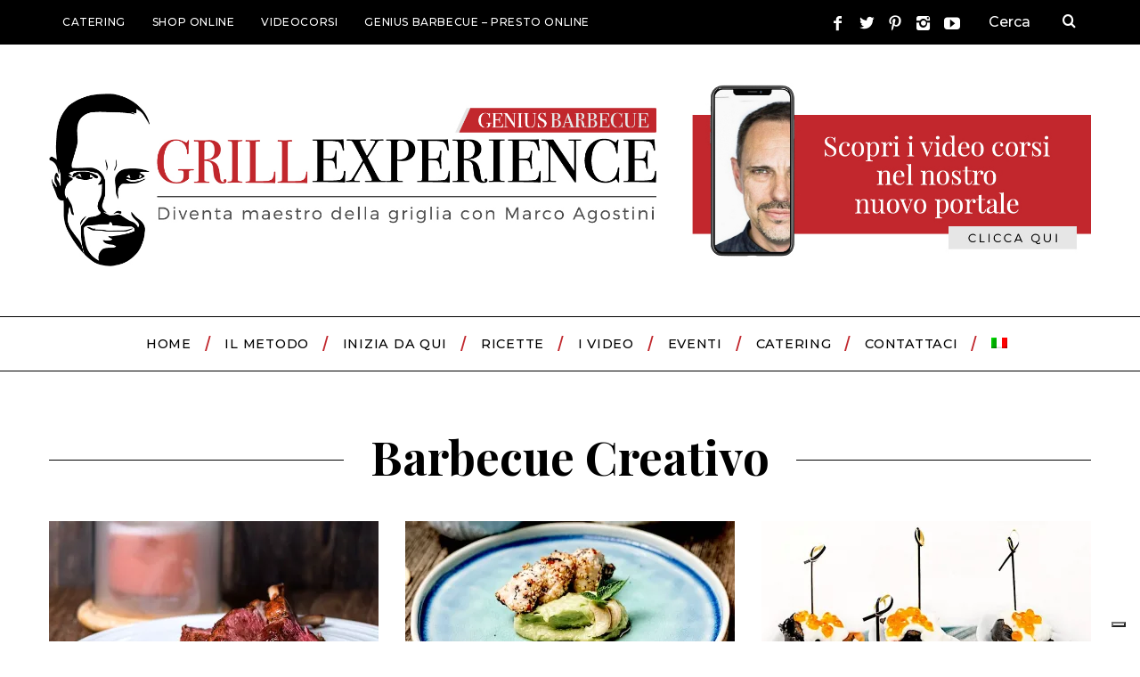

--- FILE ---
content_type: text/html; charset=UTF-8
request_url: https://grillexperience.it/category/argomenti-caldi/barbecue-creativo/page/3/
body_size: 21935
content:
<!DOCTYPE html>
<!--[if lt IE 9]><html lang="it-IT" class="oldie"><![endif]-->
<!--[if (gte IE 9) | !(IE)]><!--><html lang="it-IT" class="modern"><!--<![endif]-->
<head>
<meta charset="UTF-8" />
<meta name="viewport" content="width=device-width, initial-scale=1" />
<!--[if IE]><meta http-equiv='X-UA-Compatible' content='IE=edge,chrome=1'><![endif]-->
<meta name='robots' content='index, follow, max-image-preview:large, max-snippet:-1, max-video-preview:-1' />
	<style>img:is([sizes="auto" i], [sizes^="auto," i]) { contain-intrinsic-size: 3000px 1500px }</style>
	
	<!-- This site is optimized with the Yoast SEO Premium plugin v22.8 (Yoast SEO v26.4) - https://yoast.com/wordpress/plugins/seo/ -->
	<title>Barbecue Creativo Archivi - Pagina 3 di 6 - GrillExperience</title>
	<link rel="canonical" href="https://grillexperience.it/category/argomenti-caldi/barbecue-creativo/page/3/" />
	<link rel="prev" href="https://grillexperience.it/category/argomenti-caldi/barbecue-creativo/page/2/" />
	<link rel="next" href="https://grillexperience.it/category/argomenti-caldi/barbecue-creativo/page/4/" />
	<meta property="og:locale" content="it_IT" />
	<meta property="og:type" content="article" />
	<meta property="og:title" content="Barbecue Creativo Archivi" />
	<meta property="og:url" content="https://grillexperience.it/category/argomenti-caldi/barbecue-creativo/" />
	<meta property="og:site_name" content="GrillExperience" />
	<meta name="twitter:card" content="summary_large_image" />
	<script type="application/ld+json" class="yoast-schema-graph">{"@context":"https://schema.org","@graph":[{"@type":"CollectionPage","@id":"https://grillexperience.it/category/argomenti-caldi/barbecue-creativo/","url":"https://grillexperience.it/category/argomenti-caldi/barbecue-creativo/page/3/","name":"Barbecue Creativo Archivi - Pagina 3 di 6 - GrillExperience","isPartOf":{"@id":"https://grillexperience.it/#website"},"primaryImageOfPage":{"@id":"https://grillexperience.it/category/argomenti-caldi/barbecue-creativo/page/3/#primaryimage"},"image":{"@id":"https://grillexperience.it/category/argomenti-caldi/barbecue-creativo/page/3/#primaryimage"},"thumbnailUrl":"https://i0.wp.com/grillexperience.it/wp-content/uploads/2022/02/Agnello-Ribes-Cop-1.jpg?fit=1000%2C666&ssl=1","breadcrumb":{"@id":"https://grillexperience.it/category/argomenti-caldi/barbecue-creativo/page/3/#breadcrumb"},"inLanguage":"it-IT"},{"@type":"ImageObject","inLanguage":"it-IT","@id":"https://grillexperience.it/category/argomenti-caldi/barbecue-creativo/page/3/#primaryimage","url":"https://i0.wp.com/grillexperience.it/wp-content/uploads/2022/02/Agnello-Ribes-Cop-1.jpg?fit=1000%2C666&ssl=1","contentUrl":"https://i0.wp.com/grillexperience.it/wp-content/uploads/2022/02/Agnello-Ribes-Cop-1.jpg?fit=1000%2C666&ssl=1","width":1000,"height":666,"caption":"Agnello Ribes Cop"},{"@type":"BreadcrumbList","@id":"https://grillexperience.it/category/argomenti-caldi/barbecue-creativo/page/3/#breadcrumb","itemListElement":[{"@type":"ListItem","position":1,"name":"Home","item":"https://grillexperience.it/"},{"@type":"ListItem","position":2,"name":"Argomenti","item":"https://grillexperience.it/category/argomenti-caldi/"},{"@type":"ListItem","position":3,"name":"Barbecue Creativo"}]},{"@type":"WebSite","@id":"https://grillexperience.it/#website","url":"https://grillexperience.it/","name":"GrillExperience","description":"Diventa maestro della griglia con Marco Agostini","publisher":{"@id":"https://grillexperience.it/#organization"},"potentialAction":[{"@type":"SearchAction","target":{"@type":"EntryPoint","urlTemplate":"https://grillexperience.it/?s={search_term_string}"},"query-input":{"@type":"PropertyValueSpecification","valueRequired":true,"valueName":"search_term_string"}}],"inLanguage":"it-IT"},{"@type":"Organization","@id":"https://grillexperience.it/#organization","name":"BBQ Hangout srl","url":"https://grillexperience.it/","logo":{"@type":"ImageObject","inLanguage":"it-IT","@id":"https://grillexperience.it/#/schema/logo/image/","url":"https://i0.wp.com/grillexperience.it/wp-content/uploads/2022/02/Logo-Genius.png?fit=922%2C321&ssl=1","contentUrl":"https://i0.wp.com/grillexperience.it/wp-content/uploads/2022/02/Logo-Genius.png?fit=922%2C321&ssl=1","width":922,"height":321,"caption":"BBQ Hangout srl"},"image":{"@id":"https://grillexperience.it/#/schema/logo/image/"},"sameAs":["https://www.facebook.com/geniusbarbecuegrillexperience/"]}]}</script>
	<!-- / Yoast SEO Premium plugin. -->


<link rel='dns-prefetch' href='//cdn.iubenda.com' />
<link rel='dns-prefetch' href='//www.google.com' />
<link rel='dns-prefetch' href='//secure.gravatar.com' />
<link rel='dns-prefetch' href='//www.googletagmanager.com' />
<link rel='dns-prefetch' href='//stats.wp.com' />
<link rel='dns-prefetch' href='//fonts.googleapis.com' />
<link rel='dns-prefetch' href='//v0.wordpress.com' />
<link rel='dns-prefetch' href='//pagead2.googlesyndication.com' />
<link rel='preconnect' href='//i0.wp.com' />
<link rel='preconnect' href='//c0.wp.com' />
<link rel='preconnect' href='https://fonts.gstatic.com' crossorigin />
<link rel="alternate" type="application/rss+xml" title="GrillExperience &raquo; Feed" href="https://grillexperience.it/feed/" />
<link rel="alternate" type="application/rss+xml" title="GrillExperience &raquo; Feed dei commenti" href="https://grillexperience.it/comments/feed/" />
<link rel="alternate" type="text/calendar" title="GrillExperience &raquo; iCal Feed" href="https://grillexperience.it/eventi/?ical=1" />
<link rel="alternate" type="application/rss+xml" title="GrillExperience &raquo; Barbecue Creativo Feed della categoria" href="https://grillexperience.it/category/argomenti-caldi/barbecue-creativo/feed/" />
<script type="text/javascript">
/* <![CDATA[ */
window._wpemojiSettings = {"baseUrl":"https:\/\/s.w.org\/images\/core\/emoji\/16.0.1\/72x72\/","ext":".png","svgUrl":"https:\/\/s.w.org\/images\/core\/emoji\/16.0.1\/svg\/","svgExt":".svg","source":{"concatemoji":"https:\/\/grillexperience.it\/wp-includes\/js\/wp-emoji-release.min.js?ver=6.8.3"}};
/*! This file is auto-generated */
!function(s,n){var o,i,e;function c(e){try{var t={supportTests:e,timestamp:(new Date).valueOf()};sessionStorage.setItem(o,JSON.stringify(t))}catch(e){}}function p(e,t,n){e.clearRect(0,0,e.canvas.width,e.canvas.height),e.fillText(t,0,0);var t=new Uint32Array(e.getImageData(0,0,e.canvas.width,e.canvas.height).data),a=(e.clearRect(0,0,e.canvas.width,e.canvas.height),e.fillText(n,0,0),new Uint32Array(e.getImageData(0,0,e.canvas.width,e.canvas.height).data));return t.every(function(e,t){return e===a[t]})}function u(e,t){e.clearRect(0,0,e.canvas.width,e.canvas.height),e.fillText(t,0,0);for(var n=e.getImageData(16,16,1,1),a=0;a<n.data.length;a++)if(0!==n.data[a])return!1;return!0}function f(e,t,n,a){switch(t){case"flag":return n(e,"\ud83c\udff3\ufe0f\u200d\u26a7\ufe0f","\ud83c\udff3\ufe0f\u200b\u26a7\ufe0f")?!1:!n(e,"\ud83c\udde8\ud83c\uddf6","\ud83c\udde8\u200b\ud83c\uddf6")&&!n(e,"\ud83c\udff4\udb40\udc67\udb40\udc62\udb40\udc65\udb40\udc6e\udb40\udc67\udb40\udc7f","\ud83c\udff4\u200b\udb40\udc67\u200b\udb40\udc62\u200b\udb40\udc65\u200b\udb40\udc6e\u200b\udb40\udc67\u200b\udb40\udc7f");case"emoji":return!a(e,"\ud83e\udedf")}return!1}function g(e,t,n,a){var r="undefined"!=typeof WorkerGlobalScope&&self instanceof WorkerGlobalScope?new OffscreenCanvas(300,150):s.createElement("canvas"),o=r.getContext("2d",{willReadFrequently:!0}),i=(o.textBaseline="top",o.font="600 32px Arial",{});return e.forEach(function(e){i[e]=t(o,e,n,a)}),i}function t(e){var t=s.createElement("script");t.src=e,t.defer=!0,s.head.appendChild(t)}"undefined"!=typeof Promise&&(o="wpEmojiSettingsSupports",i=["flag","emoji"],n.supports={everything:!0,everythingExceptFlag:!0},e=new Promise(function(e){s.addEventListener("DOMContentLoaded",e,{once:!0})}),new Promise(function(t){var n=function(){try{var e=JSON.parse(sessionStorage.getItem(o));if("object"==typeof e&&"number"==typeof e.timestamp&&(new Date).valueOf()<e.timestamp+604800&&"object"==typeof e.supportTests)return e.supportTests}catch(e){}return null}();if(!n){if("undefined"!=typeof Worker&&"undefined"!=typeof OffscreenCanvas&&"undefined"!=typeof URL&&URL.createObjectURL&&"undefined"!=typeof Blob)try{var e="postMessage("+g.toString()+"("+[JSON.stringify(i),f.toString(),p.toString(),u.toString()].join(",")+"));",a=new Blob([e],{type:"text/javascript"}),r=new Worker(URL.createObjectURL(a),{name:"wpTestEmojiSupports"});return void(r.onmessage=function(e){c(n=e.data),r.terminate(),t(n)})}catch(e){}c(n=g(i,f,p,u))}t(n)}).then(function(e){for(var t in e)n.supports[t]=e[t],n.supports.everything=n.supports.everything&&n.supports[t],"flag"!==t&&(n.supports.everythingExceptFlag=n.supports.everythingExceptFlag&&n.supports[t]);n.supports.everythingExceptFlag=n.supports.everythingExceptFlag&&!n.supports.flag,n.DOMReady=!1,n.readyCallback=function(){n.DOMReady=!0}}).then(function(){return e}).then(function(){var e;n.supports.everything||(n.readyCallback(),(e=n.source||{}).concatemoji?t(e.concatemoji):e.wpemoji&&e.twemoji&&(t(e.twemoji),t(e.wpemoji)))}))}((window,document),window._wpemojiSettings);
/* ]]> */
</script>
<style id='wp-emoji-styles-inline-css' type='text/css'>

	img.wp-smiley, img.emoji {
		display: inline !important;
		border: none !important;
		box-shadow: none !important;
		height: 1em !important;
		width: 1em !important;
		margin: 0 0.07em !important;
		vertical-align: -0.1em !important;
		background: none !important;
		padding: 0 !important;
	}
</style>
<link rel='stylesheet' id='wp-block-library-css' href='https://c0.wp.com/c/6.8.3/wp-includes/css/dist/block-library/style.min.css' type='text/css' media='all' />
<style id='classic-theme-styles-inline-css' type='text/css'>
/*! This file is auto-generated */
.wp-block-button__link{color:#fff;background-color:#32373c;border-radius:9999px;box-shadow:none;text-decoration:none;padding:calc(.667em + 2px) calc(1.333em + 2px);font-size:1.125em}.wp-block-file__button{background:#32373c;color:#fff;text-decoration:none}
</style>
<link rel='stylesheet' id='mediaelement-css' href='https://c0.wp.com/c/6.8.3/wp-includes/js/mediaelement/mediaelementplayer-legacy.min.css' type='text/css' media='all' />
<link rel='stylesheet' id='wp-mediaelement-css' href='https://c0.wp.com/c/6.8.3/wp-includes/js/mediaelement/wp-mediaelement.min.css' type='text/css' media='all' />
<style id='jetpack-sharing-buttons-style-inline-css' type='text/css'>
.jetpack-sharing-buttons__services-list{display:flex;flex-direction:row;flex-wrap:wrap;gap:0;list-style-type:none;margin:5px;padding:0}.jetpack-sharing-buttons__services-list.has-small-icon-size{font-size:12px}.jetpack-sharing-buttons__services-list.has-normal-icon-size{font-size:16px}.jetpack-sharing-buttons__services-list.has-large-icon-size{font-size:24px}.jetpack-sharing-buttons__services-list.has-huge-icon-size{font-size:36px}@media print{.jetpack-sharing-buttons__services-list{display:none!important}}.editor-styles-wrapper .wp-block-jetpack-sharing-buttons{gap:0;padding-inline-start:0}ul.jetpack-sharing-buttons__services-list.has-background{padding:1.25em 2.375em}
</style>
<style id='global-styles-inline-css' type='text/css'>
:root{--wp--preset--aspect-ratio--square: 1;--wp--preset--aspect-ratio--4-3: 4/3;--wp--preset--aspect-ratio--3-4: 3/4;--wp--preset--aspect-ratio--3-2: 3/2;--wp--preset--aspect-ratio--2-3: 2/3;--wp--preset--aspect-ratio--16-9: 16/9;--wp--preset--aspect-ratio--9-16: 9/16;--wp--preset--color--black: #000000;--wp--preset--color--cyan-bluish-gray: #abb8c3;--wp--preset--color--white: #ffffff;--wp--preset--color--pale-pink: #f78da7;--wp--preset--color--vivid-red: #cf2e2e;--wp--preset--color--luminous-vivid-orange: #ff6900;--wp--preset--color--luminous-vivid-amber: #fcb900;--wp--preset--color--light-green-cyan: #7bdcb5;--wp--preset--color--vivid-green-cyan: #00d084;--wp--preset--color--pale-cyan-blue: #8ed1fc;--wp--preset--color--vivid-cyan-blue: #0693e3;--wp--preset--color--vivid-purple: #9b51e0;--wp--preset--gradient--vivid-cyan-blue-to-vivid-purple: linear-gradient(135deg,rgba(6,147,227,1) 0%,rgb(155,81,224) 100%);--wp--preset--gradient--light-green-cyan-to-vivid-green-cyan: linear-gradient(135deg,rgb(122,220,180) 0%,rgb(0,208,130) 100%);--wp--preset--gradient--luminous-vivid-amber-to-luminous-vivid-orange: linear-gradient(135deg,rgba(252,185,0,1) 0%,rgba(255,105,0,1) 100%);--wp--preset--gradient--luminous-vivid-orange-to-vivid-red: linear-gradient(135deg,rgba(255,105,0,1) 0%,rgb(207,46,46) 100%);--wp--preset--gradient--very-light-gray-to-cyan-bluish-gray: linear-gradient(135deg,rgb(238,238,238) 0%,rgb(169,184,195) 100%);--wp--preset--gradient--cool-to-warm-spectrum: linear-gradient(135deg,rgb(74,234,220) 0%,rgb(151,120,209) 20%,rgb(207,42,186) 40%,rgb(238,44,130) 60%,rgb(251,105,98) 80%,rgb(254,248,76) 100%);--wp--preset--gradient--blush-light-purple: linear-gradient(135deg,rgb(255,206,236) 0%,rgb(152,150,240) 100%);--wp--preset--gradient--blush-bordeaux: linear-gradient(135deg,rgb(254,205,165) 0%,rgb(254,45,45) 50%,rgb(107,0,62) 100%);--wp--preset--gradient--luminous-dusk: linear-gradient(135deg,rgb(255,203,112) 0%,rgb(199,81,192) 50%,rgb(65,88,208) 100%);--wp--preset--gradient--pale-ocean: linear-gradient(135deg,rgb(255,245,203) 0%,rgb(182,227,212) 50%,rgb(51,167,181) 100%);--wp--preset--gradient--electric-grass: linear-gradient(135deg,rgb(202,248,128) 0%,rgb(113,206,126) 100%);--wp--preset--gradient--midnight: linear-gradient(135deg,rgb(2,3,129) 0%,rgb(40,116,252) 100%);--wp--preset--font-size--small: 13px;--wp--preset--font-size--medium: 20px;--wp--preset--font-size--large: 36px;--wp--preset--font-size--x-large: 42px;--wp--preset--spacing--20: 0.44rem;--wp--preset--spacing--30: 0.67rem;--wp--preset--spacing--40: 1rem;--wp--preset--spacing--50: 1.5rem;--wp--preset--spacing--60: 2.25rem;--wp--preset--spacing--70: 3.38rem;--wp--preset--spacing--80: 5.06rem;--wp--preset--shadow--natural: 6px 6px 9px rgba(0, 0, 0, 0.2);--wp--preset--shadow--deep: 12px 12px 50px rgba(0, 0, 0, 0.4);--wp--preset--shadow--sharp: 6px 6px 0px rgba(0, 0, 0, 0.2);--wp--preset--shadow--outlined: 6px 6px 0px -3px rgba(255, 255, 255, 1), 6px 6px rgba(0, 0, 0, 1);--wp--preset--shadow--crisp: 6px 6px 0px rgba(0, 0, 0, 1);}:where(.is-layout-flex){gap: 0.5em;}:where(.is-layout-grid){gap: 0.5em;}body .is-layout-flex{display: flex;}.is-layout-flex{flex-wrap: wrap;align-items: center;}.is-layout-flex > :is(*, div){margin: 0;}body .is-layout-grid{display: grid;}.is-layout-grid > :is(*, div){margin: 0;}:where(.wp-block-columns.is-layout-flex){gap: 2em;}:where(.wp-block-columns.is-layout-grid){gap: 2em;}:where(.wp-block-post-template.is-layout-flex){gap: 1.25em;}:where(.wp-block-post-template.is-layout-grid){gap: 1.25em;}.has-black-color{color: var(--wp--preset--color--black) !important;}.has-cyan-bluish-gray-color{color: var(--wp--preset--color--cyan-bluish-gray) !important;}.has-white-color{color: var(--wp--preset--color--white) !important;}.has-pale-pink-color{color: var(--wp--preset--color--pale-pink) !important;}.has-vivid-red-color{color: var(--wp--preset--color--vivid-red) !important;}.has-luminous-vivid-orange-color{color: var(--wp--preset--color--luminous-vivid-orange) !important;}.has-luminous-vivid-amber-color{color: var(--wp--preset--color--luminous-vivid-amber) !important;}.has-light-green-cyan-color{color: var(--wp--preset--color--light-green-cyan) !important;}.has-vivid-green-cyan-color{color: var(--wp--preset--color--vivid-green-cyan) !important;}.has-pale-cyan-blue-color{color: var(--wp--preset--color--pale-cyan-blue) !important;}.has-vivid-cyan-blue-color{color: var(--wp--preset--color--vivid-cyan-blue) !important;}.has-vivid-purple-color{color: var(--wp--preset--color--vivid-purple) !important;}.has-black-background-color{background-color: var(--wp--preset--color--black) !important;}.has-cyan-bluish-gray-background-color{background-color: var(--wp--preset--color--cyan-bluish-gray) !important;}.has-white-background-color{background-color: var(--wp--preset--color--white) !important;}.has-pale-pink-background-color{background-color: var(--wp--preset--color--pale-pink) !important;}.has-vivid-red-background-color{background-color: var(--wp--preset--color--vivid-red) !important;}.has-luminous-vivid-orange-background-color{background-color: var(--wp--preset--color--luminous-vivid-orange) !important;}.has-luminous-vivid-amber-background-color{background-color: var(--wp--preset--color--luminous-vivid-amber) !important;}.has-light-green-cyan-background-color{background-color: var(--wp--preset--color--light-green-cyan) !important;}.has-vivid-green-cyan-background-color{background-color: var(--wp--preset--color--vivid-green-cyan) !important;}.has-pale-cyan-blue-background-color{background-color: var(--wp--preset--color--pale-cyan-blue) !important;}.has-vivid-cyan-blue-background-color{background-color: var(--wp--preset--color--vivid-cyan-blue) !important;}.has-vivid-purple-background-color{background-color: var(--wp--preset--color--vivid-purple) !important;}.has-black-border-color{border-color: var(--wp--preset--color--black) !important;}.has-cyan-bluish-gray-border-color{border-color: var(--wp--preset--color--cyan-bluish-gray) !important;}.has-white-border-color{border-color: var(--wp--preset--color--white) !important;}.has-pale-pink-border-color{border-color: var(--wp--preset--color--pale-pink) !important;}.has-vivid-red-border-color{border-color: var(--wp--preset--color--vivid-red) !important;}.has-luminous-vivid-orange-border-color{border-color: var(--wp--preset--color--luminous-vivid-orange) !important;}.has-luminous-vivid-amber-border-color{border-color: var(--wp--preset--color--luminous-vivid-amber) !important;}.has-light-green-cyan-border-color{border-color: var(--wp--preset--color--light-green-cyan) !important;}.has-vivid-green-cyan-border-color{border-color: var(--wp--preset--color--vivid-green-cyan) !important;}.has-pale-cyan-blue-border-color{border-color: var(--wp--preset--color--pale-cyan-blue) !important;}.has-vivid-cyan-blue-border-color{border-color: var(--wp--preset--color--vivid-cyan-blue) !important;}.has-vivid-purple-border-color{border-color: var(--wp--preset--color--vivid-purple) !important;}.has-vivid-cyan-blue-to-vivid-purple-gradient-background{background: var(--wp--preset--gradient--vivid-cyan-blue-to-vivid-purple) !important;}.has-light-green-cyan-to-vivid-green-cyan-gradient-background{background: var(--wp--preset--gradient--light-green-cyan-to-vivid-green-cyan) !important;}.has-luminous-vivid-amber-to-luminous-vivid-orange-gradient-background{background: var(--wp--preset--gradient--luminous-vivid-amber-to-luminous-vivid-orange) !important;}.has-luminous-vivid-orange-to-vivid-red-gradient-background{background: var(--wp--preset--gradient--luminous-vivid-orange-to-vivid-red) !important;}.has-very-light-gray-to-cyan-bluish-gray-gradient-background{background: var(--wp--preset--gradient--very-light-gray-to-cyan-bluish-gray) !important;}.has-cool-to-warm-spectrum-gradient-background{background: var(--wp--preset--gradient--cool-to-warm-spectrum) !important;}.has-blush-light-purple-gradient-background{background: var(--wp--preset--gradient--blush-light-purple) !important;}.has-blush-bordeaux-gradient-background{background: var(--wp--preset--gradient--blush-bordeaux) !important;}.has-luminous-dusk-gradient-background{background: var(--wp--preset--gradient--luminous-dusk) !important;}.has-pale-ocean-gradient-background{background: var(--wp--preset--gradient--pale-ocean) !important;}.has-electric-grass-gradient-background{background: var(--wp--preset--gradient--electric-grass) !important;}.has-midnight-gradient-background{background: var(--wp--preset--gradient--midnight) !important;}.has-small-font-size{font-size: var(--wp--preset--font-size--small) !important;}.has-medium-font-size{font-size: var(--wp--preset--font-size--medium) !important;}.has-large-font-size{font-size: var(--wp--preset--font-size--large) !important;}.has-x-large-font-size{font-size: var(--wp--preset--font-size--x-large) !important;}
:where(.wp-block-post-template.is-layout-flex){gap: 1.25em;}:where(.wp-block-post-template.is-layout-grid){gap: 1.25em;}
:where(.wp-block-columns.is-layout-flex){gap: 2em;}:where(.wp-block-columns.is-layout-grid){gap: 2em;}
:root :where(.wp-block-pullquote){font-size: 1.5em;line-height: 1.6;}
</style>
<link rel='stylesheet' id='contact-form-7-css' href='https://grillexperience.it/wp-content/plugins/contact-form-7/includes/css/styles.css?ver=6.1.3' type='text/css' media='all' />
<link rel='stylesheet' id='sc-frontend-style-css' href='https://grillexperience.it/wp-content/plugins/shortcodes-indep/css/frontend-style.css?ver=6.8.3' type='text/css' media='all' />
<link rel='stylesheet' id='tribe-events-v2-single-skeleton-css' href='https://grillexperience.it/wp-content/plugins/the-events-calendar/build/css/tribe-events-single-skeleton.css?ver=6.15.12.2' type='text/css' media='all' />
<link rel='stylesheet' id='tribe-events-v2-single-skeleton-full-css' href='https://grillexperience.it/wp-content/plugins/the-events-calendar/build/css/tribe-events-single-full.css?ver=6.15.12.2' type='text/css' media='all' />
<link rel='stylesheet' id='tec-events-elementor-widgets-base-styles-css' href='https://grillexperience.it/wp-content/plugins/the-events-calendar/build/css/integrations/plugins/elementor/widgets/widget-base.css?ver=6.15.12.2' type='text/css' media='all' />
<link rel='stylesheet' id='wpml-legacy-horizontal-list-0-css' href='//grillexperience.it/wp-content/plugins/sitepress-multilingual-cms/templates/language-switchers/legacy-list-horizontal/style.css?ver=1' type='text/css' media='all' />
<style id='wpml-legacy-horizontal-list-0-inline-css' type='text/css'>
.wpml-ls-statics-shortcode_actions{background-color:#ffffff;}.wpml-ls-statics-shortcode_actions, .wpml-ls-statics-shortcode_actions .wpml-ls-sub-menu, .wpml-ls-statics-shortcode_actions a {border-color:#cdcdcd;}.wpml-ls-statics-shortcode_actions a {color:#444444;background-color:#ffffff;}.wpml-ls-statics-shortcode_actions a:hover,.wpml-ls-statics-shortcode_actions a:focus {color:#000000;background-color:#eeeeee;}.wpml-ls-statics-shortcode_actions .wpml-ls-current-language>a {color:#444444;background-color:#ffffff;}.wpml-ls-statics-shortcode_actions .wpml-ls-current-language:hover>a, .wpml-ls-statics-shortcode_actions .wpml-ls-current-language>a:focus {color:#000000;background-color:#eeeeee;}
</style>
<link rel='stylesheet' id='wpml-menu-item-0-css' href='//grillexperience.it/wp-content/plugins/sitepress-multilingual-cms/templates/language-switchers/menu-item/style.css?ver=1' type='text/css' media='all' />
<link rel='stylesheet' id='cms-navigation-style-base-css' href='https://grillexperience.it/wp-content/plugins/wpml-cms-nav/res/css/cms-navigation-base.css?ver=1.5.2' type='text/css' media='screen' />
<link rel='stylesheet' id='cms-navigation-style-css' href='https://grillexperience.it/wp-content/plugins/wpml-cms-nav/res/css/cms-navigation.css?ver=1.5.2' type='text/css' media='screen' />
<link rel='stylesheet' id='main-style-css' href='https://grillexperience.it/wp-content/themes/simplemag/style.css?ver=6.8.3' type='text/css' media='all' />
<style id='jetpack_facebook_likebox-inline-css' type='text/css'>
.widget_facebook_likebox {
	overflow: hidden;
}

</style>
<link rel="preload" as="style" href="https://fonts.googleapis.com/css?family=Montserrat:500,400%7CPlayfair%20Display:700&#038;display=swap&#038;ver=1764147699" /><link rel="stylesheet" href="https://fonts.googleapis.com/css?family=Montserrat:500,400%7CPlayfair%20Display:700&#038;display=swap&#038;ver=1764147699" media="print" onload="this.media='all'"><noscript><link rel="stylesheet" href="https://fonts.googleapis.com/css?family=Montserrat:500,400%7CPlayfair%20Display:700&#038;display=swap&#038;ver=1764147699" /></noscript><link rel='stylesheet' id='wpml-flags-menu-styles-css' href='https://grillexperience.it/wp-content/plugins/wpml-flag-in-menu-extended/css/style.css?ver=6.8.3' type='text/css' media='all' />

<script  type="text/javascript" class=" _iub_cs_skip" type="text/javascript" id="iubenda-head-inline-scripts-0">
/* <![CDATA[ */

var _iub = _iub || [];
_iub.csConfiguration = {"invalidateConsentWithoutLog":true,"consentOnContinuedBrowsing":false,"perPurposeConsent":true,"whitelabel":false,"lang":"it","siteId":2489607,"floatingPreferencesButtonDisplay":"bottom-right","preferenceCookie":{"expireAfter":180},"cookiePolicyId":37361456, "banner":{ "closeButtonDisplay":false,"acceptButtonDisplay":true,"customizeButtonDisplay":true,"explicitWithdrawal":true,"position":"float-bottom-center","rejectButtonDisplay":true }};
/* ]]> */
</script>
<script  type="text/javascript" charset="UTF-8" async="" class=" _iub_cs_skip" type="text/javascript" src="//cdn.iubenda.com/cs/iubenda_cs.js?ver=3.12.4" id="iubenda-head-scripts-0-js"></script>
<script type="text/javascript" src="https://c0.wp.com/c/6.8.3/wp-includes/js/jquery/jquery.min.js" id="jquery-core-js"></script>
<script type="text/javascript" src="https://c0.wp.com/c/6.8.3/wp-includes/js/jquery/jquery-migrate.min.js" id="jquery-migrate-js"></script>

<!-- Snippet del tag Google (gtag.js) aggiunto da Site Kit -->
<!-- Snippet Google Analytics aggiunto da Site Kit -->
<script type="text/javascript" src="https://www.googletagmanager.com/gtag/js?id=G-ZRBFLF9CNR" id="google_gtagjs-js" async></script>
<script type="text/javascript" id="google_gtagjs-js-after">
/* <![CDATA[ */
window.dataLayer = window.dataLayer || [];function gtag(){dataLayer.push(arguments);}
gtag("set","linker",{"domains":["grillexperience.it"]});
gtag("js", new Date());
gtag("set", "developer_id.dZTNiMT", true);
gtag("config", "G-ZRBFLF9CNR");
/* ]]> */
</script>
<link rel="https://api.w.org/" href="https://grillexperience.it/wp-json/" /><link rel="alternate" title="JSON" type="application/json" href="https://grillexperience.it/wp-json/wp/v2/categories/1058" /><link rel="EditURI" type="application/rsd+xml" title="RSD" href="https://grillexperience.it/xmlrpc.php?rsd" />
<meta name="generator" content="WordPress 6.8.3" />
<meta name="generator" content="Redux 4.5.8" /><meta name="generator" content="WPML ver:4.3.3 stt:1,27;" />

		<!-- GA Google Analytics @ https://m0n.co/ga -->
		<script async src="https://www.googletagmanager.com/gtag/js?id=G-XCGRV2FCC0"></script>
		<script>
			window.dataLayer = window.dataLayer || [];
			function gtag(){dataLayer.push(arguments);}
			gtag('js', new Date());
			gtag('config', 'G-XCGRV2FCC0');
		</script>

	<meta name="generator" content="Site Kit by Google 1.166.0" /><!-- Getresponse Analytics --> 
<script type="text/javascript" src="https://ga.getresponse.com/script/ga.js?grid=sBDcHVUJQfXAIAQ%3D%3D" async></script> 
<!-- End Getresponse Analytics —>

<!-- GetResponse Analytics -->     
<script type="text/javascript">
            (function(i, s, o, g, r, a, m){
                i.grpr = 'https://us-ms.gr-cdn.com/getresponse-G05Zt/push-notification/Qjn-pr.js';
                a = s.createElement(o);
                m = s.getElementsByTagName(o)[0];a.async = 1;a.src = g;m.parentNode.insertBefore(a, m);
            })(window, document, 'script', 'https://ga.getresponse.com/script/ga.js?v=wp&wpid=NyswVKxcJFAApPS5wdVJ0AAVNBlwD', 'GrTracking');
</script>
<!-- End GetResponse Analytics —>

<!-- Meta Pixel Code -->
<script>
!function(f,b,e,v,n,t,s)
{if(f.fbq)return;n=f.fbq=function(){n.callMethod?
n.callMethod.apply(n,arguments):n.queue.push(arguments)};
if(!f._fbq)f._fbq=n;n.push=n;n.loaded=!0;n.version='2.0';
n.queue=[];t=b.createElement(e);t.async=!0;
t.src=v;s=b.getElementsByTagName(e)[0];
s.parentNode.insertBefore(t,s)}(window, document,'script',
'https://connect.facebook.net/en_US/fbevents.js');
fbq('init', '1816559702179319');
fbq('track', 'PageView');
</script>
<noscript><img height="1" width="1" style="display:none"
src="https://www.facebook.com/tr?id=1816559702179319&ev=PageView&noscript=1"
/></noscript>
<!-- End Meta Pixel Code -->

<!--BEGIN: TRACKING CODE MANAGER (v2.5.0) BY INTELLYWP.COM IN HEAD//-->
<!-- Global site tag (gtag.js) - Google Analytics -->
<script async src="https://www.googletagmanager.com/gtag/js?id=G-ZRBFLF9CNR"></script>
<script>
  window.dataLayer = window.dataLayer || [];
  function gtag(){dataLayer.push(arguments);}
  gtag('js', new Date());

  gtag('config', 'G-ZRBFLF9CNR', { 'anonymize_ip': true });
</script>
<script async src="https://pagead2.googlesyndication.com/pagead/js/adsbygoogle.js?client=ca-pub-1850418684797513" crossorigin="anonymous"></script>
<!--END: https://wordpress.org/plugins/tracking-code-manager IN HEAD//--><meta name="et-api-version" content="v1"><meta name="et-api-origin" content="https://grillexperience.it"><link rel="https://theeventscalendar.com/" href="https://grillexperience.it/wp-json/tribe/tickets/v1/" /><meta name="tec-api-version" content="v1"><meta name="tec-api-origin" content="https://grillexperience.it"><link rel="alternate" href="https://grillexperience.it/wp-json/tribe/events/v1/" />	<style>img#wpstats{display:none}</style>
		<style type="text/css">
.header .logo{max-width:1283px;}
.lines-button .lines, .lines-button .lines:after, .lines-button .lines:before{background:#ffffff;}
.top-strip .search-form input,.top-strip .search-form button,.top-strip .mobile-search-button{color:#ffffff}
.main-menu .sub-links .active-link,
.main-menu .mega-menu-item:hover .item-title a,
.main-menu > ul > .sub-menu-columns > .sub-menu > .sub-links > li > a {color:#1c0007;}
.main-menu .sub-menu-two-columns > .sub-menu > .sub-links li a:after {background-color:#1c0007;}
.main-menu .posts-loading:after {border-top-color:#1c0007;border-bottom-color:#1c0007;}
.secondary-menu ul > li:hover > a {color:#c1272d;}
.main-menu > ul > .link-arrow > a:after {border-color:transparent transparent #ffffff;}
.main-menu > ul > li > .sub-menu {border-top-color:#ffffff;}
.main-menu .mega-menu-container .mega-menu-posts-title:hover:after{color:#ffffff;}
.modern .content-over-image-tint .entry-image:before,
.modern .content-over-image-tint.full-width-image:before{opacity:0.1;}
.modern .content-over-image-tint:hover .entry-image:before,
.modern .content-over-image-tint.full-width-image:hover:before,
.modern .content-over-image-tint .gallery-item:not(.slick-active) .entry-image:before{opacity:0.7;}
.sidebar .widget{border-bottom:1px solid #000;}
.footer-sidebar .widget_rss li:after,
.footer-sidebar .widget_pages li:after,
.footer-sidebar .widget_nav_menu li:after,
.footer-sidebar .widget_categories ul li:after,
.footer-sidebar .widget_recent_entries li:after,
.footer-sidebar .widget_recent_comments li:after{background-color:#ffffff;}
.entry-title {text-transform:capitalize;}
.title-with-sep{background:url("https://grillexperience.it/wp-content/themes/simplemag/images/section-header.png") repeat-x 0 50%;}
@media only screen and (min-width: 960px) {.full-width-media .gallery-carousel,.full-width-media .gallery-carousel .gallery-item{height:400px;}}
/* Custom CSS */
.header-banner .ad-block {
    float: right;	
}

/*body, .site-content, .layout-full .title-with-sep .title, .layout-full .title-with-sep .entry-title {
    background-color: #f5d696;
background-image: url("http://grillexperience.it/wp-content/uploads/2016/05/Legno-Bianco.jpg");
}*/

/*
body, .site-content, .layout-full .title-with-sep .title, .layout-full .title-with-sep .entry-title {
    background-color: #f5d696;
}*/

/*
Design Options - Header Background: #f5d696
Main Menù: Background :#f5d696
*/

/*.menu-item-language img.iclflag {
    height: px !important;
    margin-bottom: 12 !important;
    margin-right: px;
    width: 18px !important;
padding-bottom: 10px;
}*/
.menu-item-language img.iclflag {
    height: 36px !important;
    margin-bottom: 0 !important;
    margin-right: 4px;
    width: 28px !important;
padding-bottom: 23px;
padding-left: 5px;
padding-right:3px;
}

.sidebar .search-form button, .sidebar .search-form input[type="text"] {
    background: #0E2D43 none repeat scroll 0 0;
    color: #fff;
}

.header-banner .ad-block {
    float: right;	
}

.entries .entry-image{
	opacity: 1 !important;
}
</style>

<!-- Meta tag Google AdSense aggiunti da Site Kit -->
<meta name="google-adsense-platform-account" content="ca-host-pub-2644536267352236">
<meta name="google-adsense-platform-domain" content="sitekit.withgoogle.com">
<!-- Fine dei meta tag Google AdSense aggiunti da Site Kit -->
<meta name="generator" content="Elementor 3.33.2; features: additional_custom_breakpoints; settings: css_print_method-internal, google_font-enabled, font_display-auto">

<!-- Meta Pixel Code -->
<script type='text/javascript'>
!function(f,b,e,v,n,t,s){if(f.fbq)return;n=f.fbq=function(){n.callMethod?
n.callMethod.apply(n,arguments):n.queue.push(arguments)};if(!f._fbq)f._fbq=n;
n.push=n;n.loaded=!0;n.version='2.0';n.queue=[];t=b.createElement(e);t.async=!0;
t.src=v;s=b.getElementsByTagName(e)[0];s.parentNode.insertBefore(t,s)}(window,
document,'script','https://connect.facebook.net/en_US/fbevents.js?v=next');
</script>
<!-- End Meta Pixel Code -->

      <script type='text/javascript'>
        var url = window.location.origin + '?ob=open-bridge';
        fbq('set', 'openbridge', '231373089824699', url);
      </script>
    <script type='text/javascript'>fbq('init', '231373089824699', {}, {
    "agent": "wordpress-6.8.3-3.0.16"
})</script><script type='text/javascript'>
    fbq('track', 'PageView', []);
  </script>
<!-- Meta Pixel Code -->
<noscript>
<img height="1" width="1" style="display:none" alt="fbpx"
src="https://www.facebook.com/tr?id=231373089824699&ev=PageView&noscript=1" />
</noscript>
<!-- End Meta Pixel Code -->
			<style>
				.e-con.e-parent:nth-of-type(n+4):not(.e-lazyloaded):not(.e-no-lazyload),
				.e-con.e-parent:nth-of-type(n+4):not(.e-lazyloaded):not(.e-no-lazyload) * {
					background-image: none !important;
				}
				@media screen and (max-height: 1024px) {
					.e-con.e-parent:nth-of-type(n+3):not(.e-lazyloaded):not(.e-no-lazyload),
					.e-con.e-parent:nth-of-type(n+3):not(.e-lazyloaded):not(.e-no-lazyload) * {
						background-image: none !important;
					}
				}
				@media screen and (max-height: 640px) {
					.e-con.e-parent:nth-of-type(n+2):not(.e-lazyloaded):not(.e-no-lazyload),
					.e-con.e-parent:nth-of-type(n+2):not(.e-lazyloaded):not(.e-no-lazyload) * {
						background-image: none !important;
					}
				}
			</style>
			
<!-- Snippet Google AdSense aggiunto da Site Kit -->
<script type="text/javascript" async="async" src="https://pagead2.googlesyndication.com/pagead/js/adsbygoogle.js?client=ca-pub-1850418684797513&amp;host=ca-host-pub-2644536267352236" crossorigin="anonymous"></script>

<!-- Termina lo snippet Google AdSense aggiunto da Site Kit -->
<link rel="icon" href="https://i0.wp.com/grillexperience.it/wp-content/uploads/2021/03/grillexperienceRisorsa-12.png?fit=32%2C32&#038;ssl=1" sizes="32x32" />
<link rel="icon" href="https://i0.wp.com/grillexperience.it/wp-content/uploads/2021/03/grillexperienceRisorsa-12.png?fit=192%2C192&#038;ssl=1" sizes="192x192" />
<link rel="apple-touch-icon" href="https://i0.wp.com/grillexperience.it/wp-content/uploads/2021/03/grillexperienceRisorsa-12.png?fit=180%2C180&#038;ssl=1" />
<meta name="msapplication-TileImage" content="https://i0.wp.com/grillexperience.it/wp-content/uploads/2021/03/grillexperienceRisorsa-12.png?fit=270%2C270&#038;ssl=1" />
		<!-- Facebook Pixel Code -->
		<script>
			var aepc_pixel = {"pixel_id":"473347086606628","user":{},"enable_advanced_events":"yes","fire_delay":"0","can_use_sku":"yes"},
				aepc_pixel_args = [],
				aepc_extend_args = function( args ) {
					if ( typeof args === 'undefined' ) {
						args = {};
					}

					for(var key in aepc_pixel_args)
						args[key] = aepc_pixel_args[key];

					return args;
				};

			// Extend args
			if ( 'yes' === aepc_pixel.enable_advanced_events ) {
				aepc_pixel_args.userAgent = navigator.userAgent;
				aepc_pixel_args.language = navigator.language;

				if ( document.referrer.indexOf( document.domain ) < 0 ) {
					aepc_pixel_args.referrer = document.referrer;
				}
			}

						!function(f,b,e,v,n,t,s){if(f.fbq)return;n=f.fbq=function(){n.callMethod?
				n.callMethod.apply(n,arguments):n.queue.push(arguments)};if(!f._fbq)f._fbq=n;
				n.push=n;n.loaded=!0;n.version='2.0';n.agent='dvpixelcaffeinewordpress';n.queue=[];t=b.createElement(e);t.async=!0;
				t.src=v;s=b.getElementsByTagName(e)[0];s.parentNode.insertBefore(t,s)}(window,
				document,'script','https://connect.facebook.net/en_US/fbevents.js');
			
						fbq('init', aepc_pixel.pixel_id, aepc_pixel.user);

							setTimeout( function() {
				fbq('track', "PageView", aepc_pixel_args);
			}, aepc_pixel.fire_delay * 1000 );
					</script>
		<!-- End Facebook Pixel Code -->
				<style type="text/css" id="wp-custom-css">
			
.widget_wpcom_social_media_icons_widget ul {
	text-align:center !important;
}

.footer-sidebar .widget  {
	border: none !important;
}
.widget-area-2  {
	border: none !important;
}

.widget-area-3  {
border: none !important;
	background-color:#fff !important;
	padding-right:30px !important;
	color:#000 !important;

}

.widget  {
	padding-bottom: 10px !important;
}

.footer-sidebar {
	padding-top:30px;
	padding-bottom:20px;
	
		
}

.footer-sidebar .widget-area-3 a {
    color: #000 !important;
}
.widget-area-3 .widget_nav_menu li  {
	padding: 5px !important;
	text-align: center;
}
.widget_categories {
	font-family:"Montserrat"!important; 
	font-weight:400 !important;
	background-color:#F2F2F2 !important;
	padding-left:20px !important;
	padding-top:20px !important;
}



.sidebar {
	border-top :0px !important;
		border-bottom :0px !important;
		border-right :0px !important;
}

@media only screen and (max-width: 750px) { 
	.widget-area-3 {
	padding-right:0px !important;
	}
	.wp-image-13912 {
		margin-left: 20px !important;
	}
}
#iub-pp-container .iub_footer{
	display: none !important;
}		</style>
		<style id="ti_option-dynamic-css" title="dynamic-css" class="redux-options-output">.menu-item a, .entry-meta, .see-more span, .read-more, .read-more-link, .nav-title, .related-posts-tabs li a, #submit, input, textarea, .copyright, .copyright a{font-family:Montserrat;font-weight:500;font-style:normal;}.secondary-menu > ul > li{font-size:12px;}.main-menu > ul > li{font-size:14.5px;}h1, h2, h3, h4, h5, h6, .main-menu .item-title a, .widget_pages, .widget_categories, .widget_nav_menu, .tagline, .sub-title, .entry-note, .manual-excerpt, .single-post.ltr:not(.woocommerce) .entry-content > p:first-of-type:first-letter, .sc-dropcap, .single-author-box .vcard, .comment-author, .comment-meta, .comment-reply-link, #respond label, #wp-calendar tbody, .latest-reviews .score-line i, .score-box .total{font-family:"Playfair Display";font-weight:700;font-style:normal;}.section-title, .classic-layout .entry-title{font-size:42px;}.entries .post-item .entry-title, .media-post-item .entry-title{font-size:24px;}.page-title{font-size:52px;}body, p{font-family:Montserrat;font-weight:400;font-style:normal;}.page .entry-content, .single .entry-content, .home-section div.entry-summary{line-height:28px;font-size:16px;}.score-line, .rating-total-indicator .sides span, .widget_ti_most_commented span{background-color:#c1272d;}.comment-list .bypostauthor .avatar, .post-item .content-loading .load-media-content:before, .media-posts .content-loading .load-media-content:before, .post-item .content-loading .load-media-content:after, .media-posts .content-loading .load-media-content:after{border-color:#c1272d;}.widget_ti_most_commented span i:before{border-top-color:#c1272d;}.score-line span i, .widget_ti_most_commented span i{color:#000000;}#masthead{background-color:#ffffff;}.top-strip, .secondary-menu .sub-menu, .top-strip .search-form input[type="text"], .top-strip .social li ul{background-color:#000000;}.top-strip{border-bottom:0px solid #000;}.secondary-menu a{color:#ffffff;}.secondary-menu a:hover{color:#c1272d;}.top-strip .social li a{color:#ffffff;}.main-menu-container,.sticky-active .main-menu-fixed{background-color:#ffffff;}.main-menu > ul > li{color:#000;}.main-menu > ul > li:hover{color:#333;}.main-menu > ul > li > a > span:after{color:#c1272d;}.main-menu-container{border-top:1px solid #000;}.main-menu-container{border-bottom:1px solid #000;}.main-menu .sub-menu{background-color:#c1272d;}.main-menu .sub-menu li a, .main-menu .mega-menu-container .mega-menu-posts-title{color:#ffffff;}.main-menu .sub-menu li a:hover, .main-menu .mega-menu-container .mega-menu-posts-title:hover{color:#1c0007;}.modern .content-over-image-tint .entry-image:before, .modern .content-over-image-tint.full-width-image:before{background-color:#000000;}.sidebar{border-top:1px solid #000;border-bottom:1px solid #000;border-left:1px solid #000;border-right:1px solid #000;}.slide-dock{background-color:#ffffff;}.slide-dock h3, .slide-dock p{color:#000000;}.slide-dock .entry-meta a, .slide-dock h4 a{color:#000000;}.footer-sidebar, .footer-sidebar .widget_ti_most_commented li a, .footer-sidebar .widget-slider .widget-post-details .widget-post-category, .footer-sidebar .widget-posts-classic-entries .widget-post-details .widget-post-category, .footer-sidebar .widget-posts-entries .widget-post-item:not(:nth-child(1)) .widget-post-details{background-color:#1a1a1a;}.footer-sidebar .widget_ti_latest_comments .comment-text:after{border-bottom-color:#1a1a1a;}.footer-sidebar .widget_ti_most_commented span i{color:#1a1a1a;}.footer-sidebar .widget h3{color:#c1272d;}.footer-sidebar .rating-total-indicator .sides span, .footer-sidebar .widget_ti_most_commented span{background-color:#c1272d;}.footer-sidebar .widget_ti_most_commented span i:before{border-top-color:#c1272d;}.footer-sidebar, .footer-sidebar button, .footer-sidebar select, .footer-sidebar input,  .footer-sidebar input[type="submit"]{color:#ffffff;}.footer-sidebar input, .footer-sidebar select, .footer-sidebar input[type="submit"]{border-color:#ffffff;}.footer-sidebar .widget_ti_latest_comments .comment-text:before{border-bottom-color:#ffffff;}.footer-sidebar .widget a{color:#ffffff;}.footer-sidebar .widget a:hover{color:#c1272d;}.widget-area-2, .widget-area-3, .footer-sidebar .widget{border-top:1px dotted #585b61;border-bottom:1px dotted #585b61;border-left:1px dotted #585b61;border-right:1px dotted #585b61;}.full-width-sidebar{background-color:#f8f8f8;}.full-width-sidebar, .full-width-sidebar a{color:#000000;}.copyright{background-color:#000000;}.copyright, .copyright a{color:#ffffff;}</style></head>

<body class="archive paged category category-barbecue-creativo category-1058 paged-3 category-paged-3 wp-theme-simplemag tribe-no-js ltr layout-full elementor-default elementor-kit-14965 tribe-theme-simplemag">
    
    <section class="no-print top-strip">
        
                
        <div class="wrapper clearfix">

            
<div class="search-form">
    <form method="get" id="searchform" action="https://grillexperience.it/" role="search">
        <input type="text" name="s" id="s" value="Cerca" onfocus="if(this.value=='Cerca')this.value='';" onblur="if(this.value=='')this.value='Cerca';" />
        <button type="submit">
            <i class="icomoon-search"></i>
        </button>
    </form>
    
    <div class="mobile-search-button"></div>
</div><ul class="social">
		<li><a href="#" class="icomoon-share social-share-link"></a>
			<ul><li><a href="https://www.facebook.com/geniusbarbecuegrillexperience/" class="icomoon-facebook" target="_blank"></a></li><li><a href="https://twitter.com/barktenders" class="icomoon-twitter" target="_blank"></a></li><li><a href="https://www.pinterest.it/thebarktenders/pins/" class="icomoon-pinterest" target="_blank"></a></li><li><a href="https://www.instagram.com/thebarktendersbbqteam/" class="icomoon-instagram" target="_blank"></a></li><li><a href="https://www.youtube.com/@grillexperience" class="icomoon-youtube" target="_blank"></a></li>		</ul>
		</li>
	</ul>
            
            <nav class="secondary-menu"><ul id="menu-top-bar-menu" class="menu"><li id="menu-item-13844" class="menu-item menu-item-type-custom menu-item-object-custom menu-item-13844"><a target="_blank" href="https://barbecuecatering.it/">CATERING</a></li>
<li id="menu-item-13845" class="menu-item menu-item-type-custom menu-item-object-custom menu-item-13845"><a target="_blank" href="https://www.barbecuecreativo.com/">SHOP ONLINE</a></li>
<li id="menu-item-13846" class="menu-item menu-item-type-custom menu-item-object-custom menu-item-13846"><a href="https://videocorsi.grillexperience.it/">VIDEOCORSI</a></li>
<li id="menu-item-13847" class="menu-item menu-item-type-custom menu-item-object-custom menu-item-13847"><a href="#">GENIUS BARBECUE &#8211; presto online</a></li>
</ul></nav>
            <a href="#" id="mobile-menu-toggle" class="lines-button">
                <span class="lines"></span>
            </a>

        </div><!-- .wrapper -->
        
    </section><!-- .top-strip -->
    

    <section id="site">
        
                <div id="pageslide" class="mobilewhite"><!-- Sidebar in Mobile View --></div>
        
        <div class="site-content">
    
            <header id="masthead" role="banner" class="clearfix">
                
                                <div id="branding" class="anmtd">
                    <div class="wrapper">
                    
<div class="header header-banner">

    <div class="inner">
        
        <div class="inner-cell">

                            <a class="logo" href="https://grillexperience.it">
                <img fetchpriority="high" src="https://grillexperience.it/wp-content/uploads/2021/03/grillexperienceRisorsa-4.jpg" alt="GrillExperience - Diventa maestro della griglia con Marco Agostini" width="1283" height="365" />
                </a><!-- Logo -->
            
            
        </div>

        
        <div class="inner-cell">
            <div class="ad-block">
                <a href="https://videocorsi.grillexperience.it/" rel="nofollow" target="">
                    <img loading="lazy" src="https://grillexperience.it/wp-content/uploads/2021/03/grillexperiencevideo.jpg" width="915" height="446" alt="Advertisement" />
                </a>
             </div>
        </div>
        
		     
	</div>
    
</div><!-- .header-banner -->                    </div><!-- .wrapper -->
                </div><!-- #branding -->
                                
				<div class="no-print anmtd main-menu-container" role="navigation"><div class="main-menu-fixed"><nav class="wrapper main-menu"><ul id="menu-menu-bark-tenders-ita" class="menu"><li id="menu-item-1547" class="menu-item menu-item-type-custom menu-item-object-custom menu-item-home"><a href="https://grillexperience.it/"><span>Home</span></a></li>
<li id="menu-item-16121" class="menu-item menu-item-type-custom menu-item-object-custom"><a href="https://grillexperience.it/metodo/"><span>Il Metodo</span></a></li>
<li id="menu-item-14244" class="menu-item menu-item-type-post_type menu-item-object-page"><a href="https://grillexperience.it/iniziadaqui/"><span>Inizia da qui</span></a></li>
<li id="menu-item-13955" class="menu-item menu-item-type-taxonomy menu-item-object-category"><a href="https://grillexperience.it/category/ricette/"><span>Ricette</span></a></li>
<li id="menu-item-22442" class="menu-item menu-item-type-custom menu-item-object-custom"><a href="https://www.youtube.com/@grillexperience"><span>I Video</span></a></li>
<li id="menu-item-1476" class="menu-item menu-item-type-custom menu-item-object-custom"><a href="https://grillexperience.it/eventi/"><span>Eventi</span></a></li>
<li id="menu-item-22443" class="menu-item menu-item-type-custom menu-item-object-custom"><a href="https://barbecuecatering.it"><span>Catering</span></a></li>
<li id="menu-item-1497" class="menu-item menu-item-type-post_type menu-item-object-page"><a href="https://grillexperience.it/contattaci/"><span>Contattaci</span></a></li>
<li id="menu-item-wpml-ls-29-it" class="menu-item-language menu-item-language-current menu-item wpml-ls-slot-29 wpml-ls-item wpml-ls-item-it wpml-ls-current-language wpml-ls-menu-item wpml-ls-first-item wpml-ls-last-item menu-item-type-wpml_ls_menu_item menu-item-object-wpml_ls_menu_item"><a href="https://grillexperience.it/category/argomenti-caldi/barbecue-creativo/"><span><img class="wpml-ls-flag" src="https://grillexperience.it/wp-content/plugins/sitepress-multilingual-cms/res/flags/it.png" alt="Italiano"></span></a></li>
</ul></nav></div></div>            
            </header><!-- #masthead -->
	<section id="content" role="main" class="clearfix anmtd">
    	<div class="wrapper">

		            
            <header class="entry-header page-header">
                <div class="title-with-sep page-title">
                    <h1 class="entry-title">
						                        Barbecue Creativo                        
                                            </h1>
                </div>
            </header>

                        
                        
			                    
                                        
                                        
                    <div class="grids masonry-layout columns-size-3 entries">
                        
<article id="postid-15838" class="grid-4 post-15838 post type-post status-publish format-standard has-post-thumbnail hentry category-barbecue-creativo category-ricette category-piatti-portanti tag-aperigrill tag-aperitivo tag-barbecue-2 tag-finger-food tag-finger-grill tag-griglia tag-gyoza tag-ravioli tag-stracciatella tag-uova tag-uova-di-salmone post-item">
    
    <div class="post-item-inner">
    
        
            
                <div class="entry-image">
            <div class="entry-image-inner">

                <a href="https://grillexperience.it/carre-agnello-ribes/" title="Carrè di Agnello agli Agrumi e Ribes">
                    <span class="image-tint">
                        <img loading="lazy" width="370" height="246" src="https://i0.wp.com/grillexperience.it/wp-content/uploads/2022/02/Agnello-Ribes-Cop-1.jpg?fit=370%2C246&amp;ssl=1" class="attachment-masonry-size size-masonry-size wp-post-image" alt="Agnello Ribes Cop" decoding="async" srcset="https://i0.wp.com/grillexperience.it/wp-content/uploads/2022/02/Agnello-Ribes-Cop-1.jpg?w=1000&amp;ssl=1 1000w, https://i0.wp.com/grillexperience.it/wp-content/uploads/2022/02/Agnello-Ribes-Cop-1.jpg?resize=300%2C200&amp;ssl=1 300w, https://i0.wp.com/grillexperience.it/wp-content/uploads/2022/02/Agnello-Ribes-Cop-1.jpg?resize=768%2C511&amp;ssl=1 768w, https://i0.wp.com/grillexperience.it/wp-content/uploads/2022/02/Agnello-Ribes-Cop-1.jpg?resize=370%2C246&amp;ssl=1 370w, https://i0.wp.com/grillexperience.it/wp-content/uploads/2022/02/Agnello-Ribes-Cop-1.jpg?resize=270%2C180&amp;ssl=1 270w, https://i0.wp.com/grillexperience.it/wp-content/uploads/2022/02/Agnello-Ribes-Cop-1.jpg?resize=570%2C380&amp;ssl=1 570w, https://i0.wp.com/grillexperience.it/wp-content/uploads/2022/02/Agnello-Ribes-Cop-1.jpg?resize=770%2C513&amp;ssl=1 770w, https://i0.wp.com/grillexperience.it/wp-content/uploads/2022/02/Agnello-Ribes-Cop-1.jpg?resize=601%2C400&amp;ssl=1 601w" sizes="(max-width: 370px) 100vw, 370px" />                    </span>
                </a>

                
                
            </div>
        </div>
        

            <div class="entry-details">
                
                <header class="entry-header">
                    
                            
        <div class="entry-meta">
            
                    </div>

                       
                    
        <h2 class="entry-title">
            <a href="https://grillexperience.it/carre-agnello-ribes/" rel="bookmark">Carrè di Agnello agli Agrumi e Ribes</a>
        </h2>

                        
                                        <span class="written-by">scritto da</span>
            <span class="author vcard">
                <a class="url fn n" href="https://grillexperience.it/author/m4rco/" rel="author">
                    Marco Agostini                </a>
            </span>
        
    
                </header>

                        
                <div class="entry-summary">
            <p>Un Tocco di Aromatica Eleganza sull&#8217;Agnello Ne sono profondamente convinto: il vaso di Pandora della cucina barbecue è la sua capacità di caratterizzare in&#8230;</p>
        </div>
            
    
                <footer class="entry-footer">
                    
                    
    <div class="social-sharing" data-permalink="https://grillexperience.it/carre-agnello-ribes/">
        
        <a class="share-item share-facebook" href="http://www.facebook.com/sharer.php?u=https://grillexperience.it/carre-agnello-ribes/&t=Carrè di Agnello agli Agrumi e Ribes" target="blank">
            <i class="icomoon-facebook"></i>
                    </a>

        <a class="share-item share-twitter" href="https://twitter.com/intent/tweet?original_referer=https://grillexperience.it/carre-agnello-ribes/&text=Carrè di Agnello agli Agrumi e Ribes&tw_p=tweetbutton&url=https://grillexperience.it/carre-agnello-ribes/" target="_blank">
            <i class="icomoon-twitter"></i>
                    </a>

                <a data-pin-custom="true" class="share-item share-pinterest" href="//pinterest.com/pin/create/button/?url=https://grillexperience.it/carre-agnello-ribes/&media=https://i0.wp.com/grillexperience.it/wp-content/uploads/2022/02/Agnello-Ribes-Cop-1.jpg?fit=700%2C466&#038;ssl=1&description=Carrè di Agnello agli Agrumi e Ribes" target="_blank">
            <i class="icomoon-pinterest"></i>
                    </a>

        
    </div><!-- social-sharing -->

                    
                    <a class="read-more-link" href="https://grillexperience.it/carre-agnello-ribes/">Leggi tutto</a>
                </footer>
                
            </div>

        
    </div>
    
</article>
<article id="postid-15864" class="grid-4 post-15864 post type-post status-publish format-standard has-post-thumbnail hentry category-barbecue-creativo category-fingergrill category-ricette tag-aperigrill tag-aperitivo tag-avocado tag-barbecue-2 tag-cetriolo tag-finger-food tag-finger-grill tag-griglia tag-pollo tag-sesamo tag-spiedini-2 post-item">
    
    <div class="post-item-inner">
    
        
            
                <div class="entry-image">
            <div class="entry-image-inner">

                <a href="https://grillexperience.it/trecce-di-pollo-bicolori/" title="Trecce di Pollo Bicolori">
                    <span class="image-tint">
                        <img width="370" height="246" src="https://i0.wp.com/grillexperience.it/wp-content/uploads/2022/02/Trecce-di-Pollo-Cop.jpg?fit=370%2C246&amp;ssl=1" class="attachment-masonry-size size-masonry-size wp-post-image" alt="Trecce di Pollo Cop" decoding="async" srcset="https://i0.wp.com/grillexperience.it/wp-content/uploads/2022/02/Trecce-di-Pollo-Cop.jpg?w=1000&amp;ssl=1 1000w, https://i0.wp.com/grillexperience.it/wp-content/uploads/2022/02/Trecce-di-Pollo-Cop.jpg?resize=300%2C200&amp;ssl=1 300w, https://i0.wp.com/grillexperience.it/wp-content/uploads/2022/02/Trecce-di-Pollo-Cop.jpg?resize=768%2C511&amp;ssl=1 768w, https://i0.wp.com/grillexperience.it/wp-content/uploads/2022/02/Trecce-di-Pollo-Cop.jpg?resize=370%2C246&amp;ssl=1 370w, https://i0.wp.com/grillexperience.it/wp-content/uploads/2022/02/Trecce-di-Pollo-Cop.jpg?resize=270%2C180&amp;ssl=1 270w, https://i0.wp.com/grillexperience.it/wp-content/uploads/2022/02/Trecce-di-Pollo-Cop.jpg?resize=570%2C379&amp;ssl=1 570w, https://i0.wp.com/grillexperience.it/wp-content/uploads/2022/02/Trecce-di-Pollo-Cop.jpg?resize=770%2C512&amp;ssl=1 770w, https://i0.wp.com/grillexperience.it/wp-content/uploads/2022/02/Trecce-di-Pollo-Cop.jpg?resize=602%2C400&amp;ssl=1 602w" sizes="(max-width: 370px) 100vw, 370px" />                    </span>
                </a>

                
                
            </div>
        </div>
        

            <div class="entry-details">
                
                <header class="entry-header">
                    
                            
        <div class="entry-meta">
            
                    </div>

                       
                    
        <h2 class="entry-title">
            <a href="https://grillexperience.it/trecce-di-pollo-bicolori/" rel="bookmark">Trecce di Pollo Bicolori</a>
        </h2>

                        
                                        <span class="written-by">scritto da</span>
            <span class="author vcard">
                <a class="url fn n" href="https://grillexperience.it/author/m4rco/" rel="author">
                    Marco Agostini                </a>
            </span>
        
    
                </header>

                        
                <div class="entry-summary">
            <p>con Salsa all&#8217;Avocado, Cetriolo e Anacardi Cucinare è anche un po&#8217; giocare, nel senso che le emozioni gastronomiche sono ciò che rende ogni pasto&#8230;</p>
        </div>
            
    
                <footer class="entry-footer">
                    
                    
    <div class="social-sharing" data-permalink="https://grillexperience.it/trecce-di-pollo-bicolori/">
        
        <a class="share-item share-facebook" href="http://www.facebook.com/sharer.php?u=https://grillexperience.it/trecce-di-pollo-bicolori/&t=Trecce di Pollo Bicolori" target="blank">
            <i class="icomoon-facebook"></i>
                    </a>

        <a class="share-item share-twitter" href="https://twitter.com/intent/tweet?original_referer=https://grillexperience.it/trecce-di-pollo-bicolori/&text=Trecce di Pollo Bicolori&tw_p=tweetbutton&url=https://grillexperience.it/trecce-di-pollo-bicolori/" target="_blank">
            <i class="icomoon-twitter"></i>
                    </a>

                <a data-pin-custom="true" class="share-item share-pinterest" href="//pinterest.com/pin/create/button/?url=https://grillexperience.it/trecce-di-pollo-bicolori/&media=https://i0.wp.com/grillexperience.it/wp-content/uploads/2022/02/Trecce-di-Pollo-Cop.jpg?fit=700%2C466&#038;ssl=1&description=Trecce di Pollo Bicolori" target="_blank">
            <i class="icomoon-pinterest"></i>
                    </a>

        
    </div><!-- social-sharing -->

                    
                    <a class="read-more-link" href="https://grillexperience.it/trecce-di-pollo-bicolori/">Leggi tutto</a>
                </footer>
                
            </div>

        
    </div>
    
</article>
<article id="postid-15809" class="grid-4 post-15809 post type-post status-publish format-standard has-post-thumbnail hentry category-barbecue-creativo category-fingergrill category-ricette tag-aperigrill tag-aperitivo tag-barbecue-2 tag-finger-food tag-finger-grill tag-griglia tag-gyoza tag-ravioli tag-stracciatella tag-uova tag-uova-di-salmone post-item">
    
    <div class="post-item-inner">
    
        
            
                <div class="entry-image">
            <div class="entry-image-inner">

                <a href="https://grillexperience.it/ikura-black-gyoza/" title="Ikura Black Gyoza">
                    <span class="image-tint">
                        <img width="370" height="246" src="https://i0.wp.com/grillexperience.it/wp-content/uploads/2022/02/Black-Gyoza-Cop.jpg?fit=370%2C246&amp;ssl=1" class="attachment-masonry-size size-masonry-size wp-post-image" alt="Black Gyoza Cop" decoding="async" srcset="https://i0.wp.com/grillexperience.it/wp-content/uploads/2022/02/Black-Gyoza-Cop.jpg?w=1000&amp;ssl=1 1000w, https://i0.wp.com/grillexperience.it/wp-content/uploads/2022/02/Black-Gyoza-Cop.jpg?resize=300%2C200&amp;ssl=1 300w, https://i0.wp.com/grillexperience.it/wp-content/uploads/2022/02/Black-Gyoza-Cop.jpg?resize=768%2C511&amp;ssl=1 768w, https://i0.wp.com/grillexperience.it/wp-content/uploads/2022/02/Black-Gyoza-Cop.jpg?resize=370%2C246&amp;ssl=1 370w, https://i0.wp.com/grillexperience.it/wp-content/uploads/2022/02/Black-Gyoza-Cop.jpg?resize=270%2C180&amp;ssl=1 270w, https://i0.wp.com/grillexperience.it/wp-content/uploads/2022/02/Black-Gyoza-Cop.jpg?resize=570%2C379&amp;ssl=1 570w, https://i0.wp.com/grillexperience.it/wp-content/uploads/2022/02/Black-Gyoza-Cop.jpg?resize=770%2C512&amp;ssl=1 770w, https://i0.wp.com/grillexperience.it/wp-content/uploads/2022/02/Black-Gyoza-Cop.jpg?resize=602%2C400&amp;ssl=1 602w" sizes="(max-width: 370px) 100vw, 370px" />                    </span>
                </a>

                
                
            </div>
        </div>
        

            <div class="entry-details">
                
                <header class="entry-header">
                    
                            
        <div class="entry-meta">
            
                    </div>

                       
                    
        <h2 class="entry-title">
            <a href="https://grillexperience.it/ikura-black-gyoza/" rel="bookmark">Ikura Black Gyoza</a>
        </h2>

                        
                                        <span class="written-by">scritto da</span>
            <span class="author vcard">
                <a class="url fn n" href="https://grillexperience.it/author/m4rco/" rel="author">
                    Marco Agostini                </a>
            </span>
        
    
                </header>

                        
                <div class="entry-summary">
            <p>Il Finger Grill Italiano di Ispirazione Giapponese L&#8217;utilizzo dell&#8217;insieme di tecniche attraverso le quali è possibile realizzare a casa un Aperigrill, ci permette di&#8230;</p>
        </div>
            
    
                <footer class="entry-footer">
                    
                    
    <div class="social-sharing" data-permalink="https://grillexperience.it/ikura-black-gyoza/">
        
        <a class="share-item share-facebook" href="http://www.facebook.com/sharer.php?u=https://grillexperience.it/ikura-black-gyoza/&t=Ikura Black Gyoza" target="blank">
            <i class="icomoon-facebook"></i>
                    </a>

        <a class="share-item share-twitter" href="https://twitter.com/intent/tweet?original_referer=https://grillexperience.it/ikura-black-gyoza/&text=Ikura Black Gyoza&tw_p=tweetbutton&url=https://grillexperience.it/ikura-black-gyoza/" target="_blank">
            <i class="icomoon-twitter"></i>
                    </a>

                <a data-pin-custom="true" class="share-item share-pinterest" href="//pinterest.com/pin/create/button/?url=https://grillexperience.it/ikura-black-gyoza/&media=https://i0.wp.com/grillexperience.it/wp-content/uploads/2022/02/Black-Gyoza-Cop.jpg?fit=700%2C466&#038;ssl=1&description=Ikura Black Gyoza" target="_blank">
            <i class="icomoon-pinterest"></i>
                    </a>

        
    </div><!-- social-sharing -->

                    
                    <a class="read-more-link" href="https://grillexperience.it/ikura-black-gyoza/">Leggi tutto</a>
                </footer>
                
            </div>

        
    </div>
    
</article>
<article id="postid-15690" class="grid-4 post-15690 post type-post status-publish format-standard has-post-thumbnail hentry category-barbecue-creativo category-fingergrill category-ricette tag-aperigrill tag-aperitivo tag-barbecue-2 tag-devil-eggs tag-finger-food tag-finger-grill tag-griglia tag-nocciole tag-pesto tag-uova tag-uova-affumicate post-item">
    
    <div class="post-item-inner">
    
        
            
                <div class="entry-image">
            <div class="entry-image-inner">

                <a href="https://grillexperience.it/uova-affumicate-pesto-nocciole/" title="Uova Affumicate al Pesto e Nocciole">
                    <span class="image-tint">
                        <img width="370" height="246" src="https://i0.wp.com/grillexperience.it/wp-content/uploads/2022/01/Uova-Affumicate-Cop-1.jpg?fit=370%2C246&amp;ssl=1" class="attachment-masonry-size size-masonry-size wp-post-image" alt="Uova Affumicate Cop 1" decoding="async" srcset="https://i0.wp.com/grillexperience.it/wp-content/uploads/2022/01/Uova-Affumicate-Cop-1.jpg?w=1000&amp;ssl=1 1000w, https://i0.wp.com/grillexperience.it/wp-content/uploads/2022/01/Uova-Affumicate-Cop-1.jpg?resize=300%2C200&amp;ssl=1 300w, https://i0.wp.com/grillexperience.it/wp-content/uploads/2022/01/Uova-Affumicate-Cop-1.jpg?resize=768%2C511&amp;ssl=1 768w, https://i0.wp.com/grillexperience.it/wp-content/uploads/2022/01/Uova-Affumicate-Cop-1.jpg?resize=370%2C246&amp;ssl=1 370w, https://i0.wp.com/grillexperience.it/wp-content/uploads/2022/01/Uova-Affumicate-Cop-1.jpg?resize=270%2C180&amp;ssl=1 270w, https://i0.wp.com/grillexperience.it/wp-content/uploads/2022/01/Uova-Affumicate-Cop-1.jpg?resize=570%2C379&amp;ssl=1 570w, https://i0.wp.com/grillexperience.it/wp-content/uploads/2022/01/Uova-Affumicate-Cop-1.jpg?resize=770%2C512&amp;ssl=1 770w, https://i0.wp.com/grillexperience.it/wp-content/uploads/2022/01/Uova-Affumicate-Cop-1.jpg?resize=602%2C400&amp;ssl=1 602w" sizes="(max-width: 370px) 100vw, 370px" />                    </span>
                </a>

                
                
            </div>
        </div>
        

            <div class="entry-details">
                
                <header class="entry-header">
                    
                            
        <div class="entry-meta">
            
                    </div>

                       
                    
        <h2 class="entry-title">
            <a href="https://grillexperience.it/uova-affumicate-pesto-nocciole/" rel="bookmark">Uova Affumicate al Pesto e Nocciole</a>
        </h2>

                        
                                        <span class="written-by">scritto da</span>
            <span class="author vcard">
                <a class="url fn n" href="https://grillexperience.it/author/m4rco/" rel="author">
                    Marco Agostini                </a>
            </span>
        
    
                </header>

                        
                <div class="entry-summary">
            <p>Il Finger Grill che Affascina con Sobrietà L&#8217;apprendimento dell&#8217;insieme di tecniche attraverso le quali è possibile realizzare a casa un Aperigrill, non rende solo&#8230;</p>
        </div>
            
    
                <footer class="entry-footer">
                    
                    
    <div class="social-sharing" data-permalink="https://grillexperience.it/uova-affumicate-pesto-nocciole/">
        
        <a class="share-item share-facebook" href="http://www.facebook.com/sharer.php?u=https://grillexperience.it/uova-affumicate-pesto-nocciole/&t=Uova Affumicate al Pesto e Nocciole" target="blank">
            <i class="icomoon-facebook"></i>
                    </a>

        <a class="share-item share-twitter" href="https://twitter.com/intent/tweet?original_referer=https://grillexperience.it/uova-affumicate-pesto-nocciole/&text=Uova Affumicate al Pesto e Nocciole&tw_p=tweetbutton&url=https://grillexperience.it/uova-affumicate-pesto-nocciole/" target="_blank">
            <i class="icomoon-twitter"></i>
                    </a>

                <a data-pin-custom="true" class="share-item share-pinterest" href="//pinterest.com/pin/create/button/?url=https://grillexperience.it/uova-affumicate-pesto-nocciole/&media=https://i0.wp.com/grillexperience.it/wp-content/uploads/2022/01/Uova-Affumicate-Cop-1.jpg?fit=700%2C466&#038;ssl=1&description=Uova Affumicate al Pesto e Nocciole" target="_blank">
            <i class="icomoon-pinterest"></i>
                    </a>

        
    </div><!-- social-sharing -->

                    
                    <a class="read-more-link" href="https://grillexperience.it/uova-affumicate-pesto-nocciole/">Leggi tutto</a>
                </footer>
                
            </div>

        
    </div>
    
</article>
<article id="postid-15654" class="grid-4 post-15654 post type-post status-publish format-standard has-post-thumbnail hentry category-barbecue-creativo category-fingergrill category-ricette tag-aperigrill tag-aperitivo tag-barbecue-2 tag-caraibi tag-finger-food tag-finger-grill tag-gamberi tag-griglia tag-marinatura tag-peperone post-item">
    
    <div class="post-item-inner">
    
        
            
                <div class="entry-image">
            <div class="entry-image-inner">

                <a href="https://grillexperience.it/gamberi-alla-caraibica/" title="Gamberi alla Caraibica con salsa al Peperone e Mandorle">
                    <span class="image-tint">
                        <img width="370" height="246" src="https://i0.wp.com/grillexperience.it/wp-content/uploads/2022/01/Gamberi-alla-Caraibica-Cop.jpg?fit=370%2C246&amp;ssl=1" class="attachment-masonry-size size-masonry-size wp-post-image" alt="Gamberi alla Caraibica Cop" decoding="async" srcset="https://i0.wp.com/grillexperience.it/wp-content/uploads/2022/01/Gamberi-alla-Caraibica-Cop.jpg?w=1000&amp;ssl=1 1000w, https://i0.wp.com/grillexperience.it/wp-content/uploads/2022/01/Gamberi-alla-Caraibica-Cop.jpg?resize=300%2C200&amp;ssl=1 300w, https://i0.wp.com/grillexperience.it/wp-content/uploads/2022/01/Gamberi-alla-Caraibica-Cop.jpg?resize=768%2C511&amp;ssl=1 768w, https://i0.wp.com/grillexperience.it/wp-content/uploads/2022/01/Gamberi-alla-Caraibica-Cop.jpg?resize=370%2C246&amp;ssl=1 370w, https://i0.wp.com/grillexperience.it/wp-content/uploads/2022/01/Gamberi-alla-Caraibica-Cop.jpg?resize=270%2C180&amp;ssl=1 270w, https://i0.wp.com/grillexperience.it/wp-content/uploads/2022/01/Gamberi-alla-Caraibica-Cop.jpg?resize=570%2C379&amp;ssl=1 570w, https://i0.wp.com/grillexperience.it/wp-content/uploads/2022/01/Gamberi-alla-Caraibica-Cop.jpg?resize=770%2C512&amp;ssl=1 770w, https://i0.wp.com/grillexperience.it/wp-content/uploads/2022/01/Gamberi-alla-Caraibica-Cop.jpg?resize=602%2C400&amp;ssl=1 602w" sizes="(max-width: 370px) 100vw, 370px" />                    </span>
                </a>

                
                
            </div>
        </div>
        

            <div class="entry-details">
                
                <header class="entry-header">
                    
                            
        <div class="entry-meta">
            
                    </div>

                       
                    
        <h2 class="entry-title">
            <a href="https://grillexperience.it/gamberi-alla-caraibica/" rel="bookmark">Gamberi alla Caraibica con salsa al Peperone e Mandorle</a>
        </h2>

                        
                                        <span class="written-by">scritto da</span>
            <span class="author vcard">
                <a class="url fn n" href="https://grillexperience.it/author/m4rco/" rel="author">
                    Marco Agostini                </a>
            </span>
        
    
                </header>

                        
                <div class="entry-summary">
            <p>Un Finger Grill che fa Subito Allegria Essendo l&#8217;arte del fingergrill, l&#8217;insieme delle tecniche attraverso le quali è possibile realizzare a casa un Aperigrill,&#8230;</p>
        </div>
            
    
                <footer class="entry-footer">
                    
                    
    <div class="social-sharing" data-permalink="https://grillexperience.it/gamberi-alla-caraibica/">
        
        <a class="share-item share-facebook" href="http://www.facebook.com/sharer.php?u=https://grillexperience.it/gamberi-alla-caraibica/&t=Gamberi alla Caraibica con salsa al Peperone e Mandorle" target="blank">
            <i class="icomoon-facebook"></i>
                    </a>

        <a class="share-item share-twitter" href="https://twitter.com/intent/tweet?original_referer=https://grillexperience.it/gamberi-alla-caraibica/&text=Gamberi alla Caraibica con salsa al Peperone e Mandorle&tw_p=tweetbutton&url=https://grillexperience.it/gamberi-alla-caraibica/" target="_blank">
            <i class="icomoon-twitter"></i>
                    </a>

                <a data-pin-custom="true" class="share-item share-pinterest" href="//pinterest.com/pin/create/button/?url=https://grillexperience.it/gamberi-alla-caraibica/&media=https://i0.wp.com/grillexperience.it/wp-content/uploads/2022/01/Gamberi-alla-Caraibica-Cop.jpg?fit=700%2C466&#038;ssl=1&description=Gamberi alla Caraibica con salsa al Peperone e Mandorle" target="_blank">
            <i class="icomoon-pinterest"></i>
                    </a>

        
    </div><!-- social-sharing -->

                    
                    <a class="read-more-link" href="https://grillexperience.it/gamberi-alla-caraibica/">Leggi tutto</a>
                </footer>
                
            </div>

        
    </div>
    
</article>
<article id="postid-15667" class="grid-4 post-15667 post type-post status-publish format-standard has-post-thumbnail hentry category-barbecue-creativo category-fingergrill category-ricette tag-aperigrill tag-aperitivo tag-barbecue-2 tag-finger-food tag-finger-grill tag-griglia tag-ostriche tag-stilton post-item">
    
    <div class="post-item-inner">
    
        
            
                <div class="entry-image">
            <div class="entry-image-inner">

                <a href="https://grillexperience.it/ostriche-stilton-nocciole/" title="Ostriche alla Griglia allo Stilton e Nocciole">
                    <span class="image-tint">
                        <img width="370" height="246" src="https://i0.wp.com/grillexperience.it/wp-content/uploads/2022/01/Ostriche-Cop1.jpg?fit=370%2C246&amp;ssl=1" class="attachment-masonry-size size-masonry-size wp-post-image" alt="Ostriche Cop1" decoding="async" srcset="https://i0.wp.com/grillexperience.it/wp-content/uploads/2022/01/Ostriche-Cop1.jpg?w=1000&amp;ssl=1 1000w, https://i0.wp.com/grillexperience.it/wp-content/uploads/2022/01/Ostriche-Cop1.jpg?resize=300%2C200&amp;ssl=1 300w, https://i0.wp.com/grillexperience.it/wp-content/uploads/2022/01/Ostriche-Cop1.jpg?resize=768%2C511&amp;ssl=1 768w, https://i0.wp.com/grillexperience.it/wp-content/uploads/2022/01/Ostriche-Cop1.jpg?resize=370%2C246&amp;ssl=1 370w, https://i0.wp.com/grillexperience.it/wp-content/uploads/2022/01/Ostriche-Cop1.jpg?resize=270%2C180&amp;ssl=1 270w, https://i0.wp.com/grillexperience.it/wp-content/uploads/2022/01/Ostriche-Cop1.jpg?resize=570%2C379&amp;ssl=1 570w, https://i0.wp.com/grillexperience.it/wp-content/uploads/2022/01/Ostriche-Cop1.jpg?resize=770%2C512&amp;ssl=1 770w, https://i0.wp.com/grillexperience.it/wp-content/uploads/2022/01/Ostriche-Cop1.jpg?resize=602%2C400&amp;ssl=1 602w" sizes="(max-width: 370px) 100vw, 370px" />                    </span>
                </a>

                
                
            </div>
        </div>
        

            <div class="entry-details">
                
                <header class="entry-header">
                    
                            
        <div class="entry-meta">
            
                    </div>

                       
                    
        <h2 class="entry-title">
            <a href="https://grillexperience.it/ostriche-stilton-nocciole/" rel="bookmark">Ostriche alla Griglia allo Stilton e Nocciole</a>
        </h2>

                        
                                        <span class="written-by">scritto da</span>
            <span class="author vcard">
                <a class="url fn n" href="https://grillexperience.it/author/m4rco/" rel="author">
                    Marco Agostini                </a>
            </span>
        
    
                </header>

                        
                <div class="entry-summary">
            <p>Il Finger Grill che non ti Aspetti Padroneggiare l&#8217;arte del fingergrill significa conoscere bene l&#8217;insieme delle tecniche attraverso le quali è possibile realizzare a&#8230;</p>
        </div>
            
    
                <footer class="entry-footer">
                    
                    
    <div class="social-sharing" data-permalink="https://grillexperience.it/ostriche-stilton-nocciole/">
        
        <a class="share-item share-facebook" href="http://www.facebook.com/sharer.php?u=https://grillexperience.it/ostriche-stilton-nocciole/&t=Ostriche alla Griglia allo Stilton e Nocciole" target="blank">
            <i class="icomoon-facebook"></i>
                    </a>

        <a class="share-item share-twitter" href="https://twitter.com/intent/tweet?original_referer=https://grillexperience.it/ostriche-stilton-nocciole/&text=Ostriche alla Griglia allo Stilton e Nocciole&tw_p=tweetbutton&url=https://grillexperience.it/ostriche-stilton-nocciole/" target="_blank">
            <i class="icomoon-twitter"></i>
                    </a>

                <a data-pin-custom="true" class="share-item share-pinterest" href="//pinterest.com/pin/create/button/?url=https://grillexperience.it/ostriche-stilton-nocciole/&media=https://i0.wp.com/grillexperience.it/wp-content/uploads/2022/01/Ostriche-Cop1.jpg?fit=700%2C466&#038;ssl=1&description=Ostriche alla Griglia allo Stilton e Nocciole" target="_blank">
            <i class="icomoon-pinterest"></i>
                    </a>

        
    </div><!-- social-sharing -->

                    
                    <a class="read-more-link" href="https://grillexperience.it/ostriche-stilton-nocciole/">Leggi tutto</a>
                </footer>
                
            </div>

        
    </div>
    
</article>
<article id="postid-15634" class="grid-4 post-15634 post type-post status-publish format-standard has-post-thumbnail hentry category-barbecue-creativo category-fingergrill category-ricette tag-aperigrill tag-aperitivo tag-barbecue-2 tag-finger-food tag-finger-grill tag-griglia tag-manzo tag-salsa-verde post-item">
    
    <div class="post-item-inner">
    
        
            
                <div class="entry-image">
            <div class="entry-image-inner">

                <a href="https://grillexperience.it/cubi-di-manzo-salsa-verde-creola/" title="Cubi di Manzo in Salsa Verde Creola">
                    <span class="image-tint">
                        <img width="370" height="246" src="https://i0.wp.com/grillexperience.it/wp-content/uploads/2022/01/Cubo-di-Manzo.jpg?fit=370%2C246&amp;ssl=1" class="attachment-masonry-size size-masonry-size wp-post-image" alt="Cubi di Manzo" decoding="async" srcset="https://i0.wp.com/grillexperience.it/wp-content/uploads/2022/01/Cubo-di-Manzo.jpg?w=1000&amp;ssl=1 1000w, https://i0.wp.com/grillexperience.it/wp-content/uploads/2022/01/Cubo-di-Manzo.jpg?resize=300%2C200&amp;ssl=1 300w, https://i0.wp.com/grillexperience.it/wp-content/uploads/2022/01/Cubo-di-Manzo.jpg?resize=768%2C511&amp;ssl=1 768w, https://i0.wp.com/grillexperience.it/wp-content/uploads/2022/01/Cubo-di-Manzo.jpg?resize=370%2C246&amp;ssl=1 370w, https://i0.wp.com/grillexperience.it/wp-content/uploads/2022/01/Cubo-di-Manzo.jpg?resize=270%2C180&amp;ssl=1 270w, https://i0.wp.com/grillexperience.it/wp-content/uploads/2022/01/Cubo-di-Manzo.jpg?resize=570%2C379&amp;ssl=1 570w, https://i0.wp.com/grillexperience.it/wp-content/uploads/2022/01/Cubo-di-Manzo.jpg?resize=770%2C512&amp;ssl=1 770w, https://i0.wp.com/grillexperience.it/wp-content/uploads/2022/01/Cubo-di-Manzo.jpg?resize=602%2C400&amp;ssl=1 602w" sizes="(max-width: 370px) 100vw, 370px" />                    </span>
                </a>

                
                
            </div>
        </div>
        

            <div class="entry-details">
                
                <header class="entry-header">
                    
                            
        <div class="entry-meta">
            
                    </div>

                       
                    
        <h2 class="entry-title">
            <a href="https://grillexperience.it/cubi-di-manzo-salsa-verde-creola/" rel="bookmark">Cubi di Manzo in Salsa Verde Creola</a>
        </h2>

                        
                                        <span class="written-by">scritto da</span>
            <span class="author vcard">
                <a class="url fn n" href="https://grillexperience.it/author/m4rco/" rel="author">
                    Marco Agostini                </a>
            </span>
        
    
                </header>

                        
                <div class="entry-summary">
            <p>Il Legame tra Finger Grill e Tradizione In modo intuitivo, le applicazioni a cui porta l&#8217;arte del fingergrill, ovvero l&#8217;insieme delle tecniche attraverso le&#8230;</p>
        </div>
            
    
                <footer class="entry-footer">
                    
                    
    <div class="social-sharing" data-permalink="https://grillexperience.it/cubi-di-manzo-salsa-verde-creola/">
        
        <a class="share-item share-facebook" href="http://www.facebook.com/sharer.php?u=https://grillexperience.it/cubi-di-manzo-salsa-verde-creola/&t=Cubi di Manzo in Salsa Verde Creola" target="blank">
            <i class="icomoon-facebook"></i>
                    </a>

        <a class="share-item share-twitter" href="https://twitter.com/intent/tweet?original_referer=https://grillexperience.it/cubi-di-manzo-salsa-verde-creola/&text=Cubi di Manzo in Salsa Verde Creola&tw_p=tweetbutton&url=https://grillexperience.it/cubi-di-manzo-salsa-verde-creola/" target="_blank">
            <i class="icomoon-twitter"></i>
                    </a>

                <a data-pin-custom="true" class="share-item share-pinterest" href="//pinterest.com/pin/create/button/?url=https://grillexperience.it/cubi-di-manzo-salsa-verde-creola/&media=https://i0.wp.com/grillexperience.it/wp-content/uploads/2022/01/Cubo-di-Manzo.jpg?fit=700%2C466&#038;ssl=1&description=Cubi di Manzo in Salsa Verde Creola" target="_blank">
            <i class="icomoon-pinterest"></i>
                    </a>

        
    </div><!-- social-sharing -->

                    
                    <a class="read-more-link" href="https://grillexperience.it/cubi-di-manzo-salsa-verde-creola/">Leggi tutto</a>
                </footer>
                
            </div>

        
    </div>
    
</article>
<article id="postid-15603" class="grid-4 post-15603 post type-post status-publish format-standard has-post-thumbnail hentry category-barbecue-creativo category-fingergrill category-ricette tag-aperigrill tag-aperitivo tag-barbecue-2 tag-finger-food tag-finger-grill tag-griglia tag-pollo post-item">
    
    <div class="post-item-inner">
    
        
            
                <div class="entry-image">
            <div class="entry-image-inner">

                <a href="https://grillexperience.it/tonno-di-pollo-nuovola-fumo-olivo/" title="Tonno di Pollo in Nuvola di Fumo d&#8217;Olivo">
                    <span class="image-tint">
                        <img width="370" height="246" src="https://i0.wp.com/grillexperience.it/wp-content/uploads/2022/01/Tonno-di-pollo-Cop.jpg?fit=370%2C246&amp;ssl=1" class="attachment-masonry-size size-masonry-size wp-post-image" alt="Tonno di pollo Cop" decoding="async" srcset="https://i0.wp.com/grillexperience.it/wp-content/uploads/2022/01/Tonno-di-pollo-Cop.jpg?w=1000&amp;ssl=1 1000w, https://i0.wp.com/grillexperience.it/wp-content/uploads/2022/01/Tonno-di-pollo-Cop.jpg?resize=300%2C200&amp;ssl=1 300w, https://i0.wp.com/grillexperience.it/wp-content/uploads/2022/01/Tonno-di-pollo-Cop.jpg?resize=768%2C511&amp;ssl=1 768w, https://i0.wp.com/grillexperience.it/wp-content/uploads/2022/01/Tonno-di-pollo-Cop.jpg?resize=370%2C246&amp;ssl=1 370w, https://i0.wp.com/grillexperience.it/wp-content/uploads/2022/01/Tonno-di-pollo-Cop.jpg?resize=270%2C180&amp;ssl=1 270w, https://i0.wp.com/grillexperience.it/wp-content/uploads/2022/01/Tonno-di-pollo-Cop.jpg?resize=570%2C379&amp;ssl=1 570w, https://i0.wp.com/grillexperience.it/wp-content/uploads/2022/01/Tonno-di-pollo-Cop.jpg?resize=770%2C512&amp;ssl=1 770w, https://i0.wp.com/grillexperience.it/wp-content/uploads/2022/01/Tonno-di-pollo-Cop.jpg?resize=602%2C400&amp;ssl=1 602w" sizes="(max-width: 370px) 100vw, 370px" />                    </span>
                </a>

                
                
            </div>
        </div>
        

            <div class="entry-details">
                
                <header class="entry-header">
                    
                            
        <div class="entry-meta">
            
                    </div>

                       
                    
        <h2 class="entry-title">
            <a href="https://grillexperience.it/tonno-di-pollo-nuovola-fumo-olivo/" rel="bookmark">Tonno di Pollo in Nuvola di Fumo d&#8217;Olivo</a>
        </h2>

                        
                                        <span class="written-by">scritto da</span>
            <span class="author vcard">
                <a class="url fn n" href="https://grillexperience.it/author/m4rco/" rel="author">
                    Marco Agostini                </a>
            </span>
        
    
                </header>

                        
                <div class="entry-summary">
            <p>Il Finger Grill d&#8217;Effetto L&#8217;arte del fingergrill, ovvero l&#8217;insieme delle tecniche attraverso le quali è possibile realizzare a casa un Aperigrill, nasce per dare&#8230;</p>
        </div>
            
    
                <footer class="entry-footer">
                    
                    
    <div class="social-sharing" data-permalink="https://grillexperience.it/tonno-di-pollo-nuovola-fumo-olivo/">
        
        <a class="share-item share-facebook" href="http://www.facebook.com/sharer.php?u=https://grillexperience.it/tonno-di-pollo-nuovola-fumo-olivo/&t=Tonno di Pollo in Nuvola di Fumo d&#8217;Olivo" target="blank">
            <i class="icomoon-facebook"></i>
                    </a>

        <a class="share-item share-twitter" href="https://twitter.com/intent/tweet?original_referer=https://grillexperience.it/tonno-di-pollo-nuovola-fumo-olivo/&text=Tonno di Pollo in Nuvola di Fumo d&#8217;Olivo&tw_p=tweetbutton&url=https://grillexperience.it/tonno-di-pollo-nuovola-fumo-olivo/" target="_blank">
            <i class="icomoon-twitter"></i>
                    </a>

                <a data-pin-custom="true" class="share-item share-pinterest" href="//pinterest.com/pin/create/button/?url=https://grillexperience.it/tonno-di-pollo-nuovola-fumo-olivo/&media=https://i0.wp.com/grillexperience.it/wp-content/uploads/2022/01/Tonno-di-pollo-Cop.jpg?fit=700%2C466&#038;ssl=1&description=Tonno di Pollo in Nuvola di Fumo d&#8217;Olivo" target="_blank">
            <i class="icomoon-pinterest"></i>
                    </a>

        
    </div><!-- social-sharing -->

                    
                    <a class="read-more-link" href="https://grillexperience.it/tonno-di-pollo-nuovola-fumo-olivo/">Leggi tutto</a>
                </footer>
                
            </div>

        
    </div>
    
</article>
<article id="postid-15542" class="grid-4 post-15542 post type-post status-publish format-standard has-post-thumbnail hentry category-barbecue-creativo category-fingergrill category-ricette tag-aperigrill tag-aperitivo tag-barbecue-2 tag-finger-food tag-finger-grill tag-gamberi tag-griglia tag-kataifi post-item">
    
    <div class="post-item-inner">
    
        
            
                <div class="entry-image">
            <div class="entry-image-inner">

                <a href="https://grillexperience.it/gamberi-kataifi-su-crema-alla-quinoa/" title="Gamberi Kataifi su Crema alla Quinoa">
                    <span class="image-tint">
                        <img width="370" height="246" src="https://i0.wp.com/grillexperience.it/wp-content/uploads/2022/01/Gamberi-Kataifi-Post-3.jpg?fit=370%2C246&amp;ssl=1" class="attachment-masonry-size size-masonry-size wp-post-image" alt="Gamberi Kataifi Post 3" decoding="async" srcset="https://i0.wp.com/grillexperience.it/wp-content/uploads/2022/01/Gamberi-Kataifi-Post-3.jpg?w=1000&amp;ssl=1 1000w, https://i0.wp.com/grillexperience.it/wp-content/uploads/2022/01/Gamberi-Kataifi-Post-3.jpg?resize=300%2C200&amp;ssl=1 300w, https://i0.wp.com/grillexperience.it/wp-content/uploads/2022/01/Gamberi-Kataifi-Post-3.jpg?resize=768%2C511&amp;ssl=1 768w, https://i0.wp.com/grillexperience.it/wp-content/uploads/2022/01/Gamberi-Kataifi-Post-3.jpg?resize=370%2C246&amp;ssl=1 370w, https://i0.wp.com/grillexperience.it/wp-content/uploads/2022/01/Gamberi-Kataifi-Post-3.jpg?resize=270%2C180&amp;ssl=1 270w, https://i0.wp.com/grillexperience.it/wp-content/uploads/2022/01/Gamberi-Kataifi-Post-3.jpg?resize=570%2C379&amp;ssl=1 570w, https://i0.wp.com/grillexperience.it/wp-content/uploads/2022/01/Gamberi-Kataifi-Post-3.jpg?resize=770%2C512&amp;ssl=1 770w, https://i0.wp.com/grillexperience.it/wp-content/uploads/2022/01/Gamberi-Kataifi-Post-3.jpg?resize=602%2C400&amp;ssl=1 602w" sizes="(max-width: 370px) 100vw, 370px" />                    </span>
                </a>

                
                
            </div>
        </div>
        

            <div class="entry-details">
                
                <header class="entry-header">
                    
                            
        <div class="entry-meta">
            
                    </div>

                       
                    
        <h2 class="entry-title">
            <a href="https://grillexperience.it/gamberi-kataifi-su-crema-alla-quinoa/" rel="bookmark">Gamberi Kataifi su Crema alla Quinoa</a>
        </h2>

                        
                                        <span class="written-by">scritto da</span>
            <span class="author vcard">
                <a class="url fn n" href="https://grillexperience.it/author/m4rco/" rel="author">
                    Marco Agostini                </a>
            </span>
        
    
                </header>

                        
                <div class="entry-summary">
            <p>Il Finger Grill d&#8217;Autore Una delle cose che stupisce di più chi muove i primi passi all&#8217;interno del mondo barbecue è solitamente lo scoprire&#8230;</p>
        </div>
            
    
                <footer class="entry-footer">
                    
                    
    <div class="social-sharing" data-permalink="https://grillexperience.it/gamberi-kataifi-su-crema-alla-quinoa/">
        
        <a class="share-item share-facebook" href="http://www.facebook.com/sharer.php?u=https://grillexperience.it/gamberi-kataifi-su-crema-alla-quinoa/&t=Gamberi Kataifi su Crema alla Quinoa" target="blank">
            <i class="icomoon-facebook"></i>
                    </a>

        <a class="share-item share-twitter" href="https://twitter.com/intent/tweet?original_referer=https://grillexperience.it/gamberi-kataifi-su-crema-alla-quinoa/&text=Gamberi Kataifi su Crema alla Quinoa&tw_p=tweetbutton&url=https://grillexperience.it/gamberi-kataifi-su-crema-alla-quinoa/" target="_blank">
            <i class="icomoon-twitter"></i>
                    </a>

                <a data-pin-custom="true" class="share-item share-pinterest" href="//pinterest.com/pin/create/button/?url=https://grillexperience.it/gamberi-kataifi-su-crema-alla-quinoa/&media=https://i0.wp.com/grillexperience.it/wp-content/uploads/2022/01/Gamberi-Kataifi-Post-3.jpg?fit=700%2C466&#038;ssl=1&description=Gamberi Kataifi su Crema alla Quinoa" target="_blank">
            <i class="icomoon-pinterest"></i>
                    </a>

        
    </div><!-- social-sharing -->

                    
                    <a class="read-more-link" href="https://grillexperience.it/gamberi-kataifi-su-crema-alla-quinoa/">Leggi tutto</a>
                </footer>
                
            </div>

        
    </div>
    
</article>
<article id="postid-12712" class="grid-4 post-12712 post type-post status-publish format-standard has-post-thumbnail hentry category-barbecue-creativo category-tecniche-avanzate tag-barbecue-catering tag-barbecue-creativo tag-pasta-piastrata tag-tecniche-avanzate-2 tag-the-barktenders tag-wedding-barbecue post-item">
    
    <div class="post-item-inner">
    
        
            
                <div class="entry-image">
            <div class="entry-image-inner">

                <a href="https://grillexperience.it/pasta-piastrata/" title="La Tecnica della Pasta Piastrata">
                    <span class="image-tint">
                        <img width="370" height="247" src="https://i0.wp.com/grillexperience.it/wp-content/uploads/2020/08/Post-Ravioli-Piastrati-min.jpg?fit=370%2C247&amp;ssl=1" class="attachment-masonry-size size-masonry-size wp-post-image" alt="Post Ravioli Piastrati-min" decoding="async" srcset="https://i0.wp.com/grillexperience.it/wp-content/uploads/2020/08/Post-Ravioli-Piastrati-min.jpg?w=1000&amp;ssl=1 1000w, https://i0.wp.com/grillexperience.it/wp-content/uploads/2020/08/Post-Ravioli-Piastrati-min.jpg?resize=300%2C200&amp;ssl=1 300w, https://i0.wp.com/grillexperience.it/wp-content/uploads/2020/08/Post-Ravioli-Piastrati-min.jpg?resize=768%2C512&amp;ssl=1 768w, https://i0.wp.com/grillexperience.it/wp-content/uploads/2020/08/Post-Ravioli-Piastrati-min.jpg?resize=370%2C247&amp;ssl=1 370w, https://i0.wp.com/grillexperience.it/wp-content/uploads/2020/08/Post-Ravioli-Piastrati-min.jpg?resize=270%2C180&amp;ssl=1 270w, https://i0.wp.com/grillexperience.it/wp-content/uploads/2020/08/Post-Ravioli-Piastrati-min.jpg?resize=570%2C380&amp;ssl=1 570w, https://i0.wp.com/grillexperience.it/wp-content/uploads/2020/08/Post-Ravioli-Piastrati-min.jpg?resize=770%2C514&amp;ssl=1 770w, https://i0.wp.com/grillexperience.it/wp-content/uploads/2020/08/Post-Ravioli-Piastrati-min.jpg?resize=600%2C400&amp;ssl=1 600w" sizes="(max-width: 370px) 100vw, 370px" />                    </span>
                </a>

                
                
            </div>
        </div>
        

            <div class="entry-details">
                
                <header class="entry-header">
                    
                            
        <div class="entry-meta">
            
                    </div>

                       
                    
        <h2 class="entry-title">
            <a href="https://grillexperience.it/pasta-piastrata/" rel="bookmark">La Tecnica della Pasta Piastrata</a>
        </h2>

                        
                                        <span class="written-by">scritto da</span>
            <span class="author vcard">
                <a class="url fn n" href="https://grillexperience.it/author/m4rco/" rel="author">
                    Marco Agostini                </a>
            </span>
        
    
                </header>

                        
                <div class="entry-summary">
            <p>L&#8217;italianizzazione dei Gyoza giapponesi Se sei un griller e ti dico due parole, &#8220;pasta&#8221; e &#8220;barbecue&#8221;, a te cosa viene in mente? Al 99%&#8230;</p>
        </div>
            
    
                <footer class="entry-footer">
                    
                    
    <div class="social-sharing" data-permalink="https://grillexperience.it/pasta-piastrata/">
        
        <a class="share-item share-facebook" href="http://www.facebook.com/sharer.php?u=https://grillexperience.it/pasta-piastrata/&t=La Tecnica della Pasta Piastrata" target="blank">
            <i class="icomoon-facebook"></i>
                    </a>

        <a class="share-item share-twitter" href="https://twitter.com/intent/tweet?original_referer=https://grillexperience.it/pasta-piastrata/&text=La Tecnica della Pasta Piastrata&tw_p=tweetbutton&url=https://grillexperience.it/pasta-piastrata/" target="_blank">
            <i class="icomoon-twitter"></i>
                    </a>

                <a data-pin-custom="true" class="share-item share-pinterest" href="//pinterest.com/pin/create/button/?url=https://grillexperience.it/pasta-piastrata/&media=https://i0.wp.com/grillexperience.it/wp-content/uploads/2020/08/Post-Ravioli-Piastrati-min.jpg?fit=700%2C467&#038;ssl=1&description=La Tecnica della Pasta Piastrata" target="_blank">
            <i class="icomoon-pinterest"></i>
                    </a>

        
    </div><!-- social-sharing -->

                    
                    <a class="read-more-link" href="https://grillexperience.it/pasta-piastrata/">Leggi tutto</a>
                </footer>
                
            </div>

        
    </div>
    
</article>                    </div>
                    
                    
	<nav class="navigation pagination" aria-label="Paginazione degli articoli">
		<h2 class="screen-reader-text">Paginazione degli articoli</h2>
		<div class="nav-links"><a class="prev page-numbers" href="https://grillexperience.it/category/argomenti-caldi/barbecue-creativo/page/2/"><i class="icomoon-arrow-left"></i></a>
<a class="page-numbers" href="https://grillexperience.it/category/argomenti-caldi/barbecue-creativo/">1</a>
<a class="page-numbers" href="https://grillexperience.it/category/argomenti-caldi/barbecue-creativo/page/2/">2</a>
<span aria-current="page" class="page-numbers current">3</span>
<a class="page-numbers" href="https://grillexperience.it/category/argomenti-caldi/barbecue-creativo/page/4/">4</a>
<a class="page-numbers" href="https://grillexperience.it/category/argomenti-caldi/barbecue-creativo/page/5/">5</a>
<a class="page-numbers" href="https://grillexperience.it/category/argomenti-caldi/barbecue-creativo/page/6/">6</a>
<a class="next page-numbers" href="https://grillexperience.it/category/argomenti-caldi/barbecue-creativo/page/4/"><i class="icomoon-arrow-right"></i></a></div>
	</nav>					
				    
		</div>
    </section><!-- #content -->


        <footer id="footer" class="no-print anmtd" role="contentinfo">

        	
            <div class="advertisement">
                <div class="wrapper">
                    
        			                        <a href="https://www.barbecuecreativo.com" rel="nofollow" target="_blank">
                            <img src="https://grillexperience.it/wp-content/uploads/2025/11/Screenshot-2025-11-26-alle-09.44.04.png" width="1400" height="403" alt="Advertisement" />
                        </a>
                                    </div>
                
            </div><!-- .advertisment -->

        
            



<div class="footer-sidebar">
    <div id="supplementary" class="wrapper clearfix columns col-3">
                <div class="widget-area widget-area-1" role="complementary">
            <div id="custom_html-3" class="widget_text widget widget_custom_html"><div class="textwidget custom-html-widget"><p>
	
</p></div></div><div id="media_image-2" class="widget widget_media_image"><a href="#"><img width="1055" height="306" src="https://i0.wp.com/grillexperience.it/wp-content/uploads/2021/03/grillexperienceRisorsa-7.png?fit=1055%2C306&amp;ssl=1" class="image wp-image-13872  attachment-full size-full" alt="" style="max-width: 100%; height: auto;" decoding="async" srcset="https://i0.wp.com/grillexperience.it/wp-content/uploads/2021/03/grillexperienceRisorsa-7.png?w=1055&amp;ssl=1 1055w, https://i0.wp.com/grillexperience.it/wp-content/uploads/2021/03/grillexperienceRisorsa-7.png?resize=300%2C87&amp;ssl=1 300w, https://i0.wp.com/grillexperience.it/wp-content/uploads/2021/03/grillexperienceRisorsa-7.png?resize=768%2C223&amp;ssl=1 768w, https://i0.wp.com/grillexperience.it/wp-content/uploads/2021/03/grillexperienceRisorsa-7.png?resize=1024%2C297&amp;ssl=1 1024w, https://i0.wp.com/grillexperience.it/wp-content/uploads/2021/03/grillexperienceRisorsa-7.png?resize=370%2C107&amp;ssl=1 370w, https://i0.wp.com/grillexperience.it/wp-content/uploads/2021/03/grillexperienceRisorsa-7.png?resize=570%2C165&amp;ssl=1 570w, https://i0.wp.com/grillexperience.it/wp-content/uploads/2021/03/grillexperienceRisorsa-7.png?resize=770%2C223&amp;ssl=1 770w" sizes="(max-width: 1055px) 100vw, 1055px" /></a></div><div id="custom_html-2" class="widget_text widget widget_custom_html"><h3>Scrivici</h3><div class="textwidget custom-html-widget"><center><a class="butfoot" href="mailto:info@geniusbarbecue.it">info@geniusbarbecue.it</a></center></div></div><div id="wpcom_social_media_icons_widget-2" class="widget widget_wpcom_social_media_icons_widget"><h3>Seguici sui Social</h3><ul><li><a href="https://www.facebook.com/geniusbarbecuegrillexperience/" class="genericon genericon-facebook" target="_blank"><span class="screen-reader-text">Visualizza il profilo di geniusbarbecuegrillexperience su Facebook</span></a></li><li><a href="https://twitter.com/barktenders/" class="genericon genericon-twitter" target="_blank"><span class="screen-reader-text">Visualizza il profilo di barktenders su Twitter</span></a></li><li><a href="https://www.instagram.com/barbecuecreativo/" class="genericon genericon-instagram" target="_blank"><span class="screen-reader-text">Visualizza il profilo di barbecuecreativo su Instagram</span></a></li><li><a href="https://www.pinterest.com/thebarktenders/" class="genericon genericon-pinterest" target="_blank"><span class="screen-reader-text">Visualizza il profilo di thebarktenders su Pinterest</span></a></li><li><a href="https://www.youtube.com/channel/UC5kurq-64DTwp5kVUM1xbMA/" class="genericon genericon-youtube" target="_blank"><span class="screen-reader-text">Visualizza il profilo di UC5kurq-64DTwp5kVUM1xbMA su YouTube</span></a></li></ul></div><div id="rss_links-2" class="widget widget_rss_links"><h3>Rimani sempre aggiornato: Iscriviti!</h3><ul><li><a target="_self" href="https://grillexperience.it/feed/" title="Abbonati agli articoli">RSS - Articoli</a></li></ul>
</div>        </div><!-- #first .widget-area -->
            
                <div class="widget-area widget-area-2" role="complementary">
            <div id="media_image-3" class="widget widget_media_image"><img width="868" height="164" src="https://i0.wp.com/grillexperience.it/wp-content/uploads/2021/03/grillexperienceRisorsa-8.png?fit=868%2C164&amp;ssl=1" class="image wp-image-13874  attachment-full size-full" alt="" style="max-width: 100%; height: auto;" decoding="async" srcset="https://i0.wp.com/grillexperience.it/wp-content/uploads/2021/03/grillexperienceRisorsa-8.png?w=868&amp;ssl=1 868w, https://i0.wp.com/grillexperience.it/wp-content/uploads/2021/03/grillexperienceRisorsa-8.png?resize=300%2C57&amp;ssl=1 300w, https://i0.wp.com/grillexperience.it/wp-content/uploads/2021/03/grillexperienceRisorsa-8.png?resize=768%2C145&amp;ssl=1 768w, https://i0.wp.com/grillexperience.it/wp-content/uploads/2021/03/grillexperienceRisorsa-8.png?resize=370%2C70&amp;ssl=1 370w, https://i0.wp.com/grillexperience.it/wp-content/uploads/2021/03/grillexperienceRisorsa-8.png?resize=570%2C108&amp;ssl=1 570w, https://i0.wp.com/grillexperience.it/wp-content/uploads/2021/03/grillexperienceRisorsa-8.png?resize=770%2C145&amp;ssl=1 770w" sizes="(max-width: 868px) 100vw, 868px" /></div><div id="top-posts-2" class="widget widget_top-posts"><h3>Classifica Articoli e Pagine</h3><ul><li><a href="https://grillexperience.it/salmone-affumicato-freddo/" class="bump-view" data-bump-view="tp">Come Affumicare il Salmone a Freddo</a></li><li><a href="https://grillexperience.it/come-fare-il-brisket-seguendo-10-regole-doro/" class="bump-view" data-bump-view="tp">Come fare il Brisket seguendo 10 Regole d&#039;Oro</a></li><li><a href="https://grillexperience.it/come-fare-il-pulled-pork-in-5-passi/" class="bump-view" data-bump-view="tp">Come fare il Pulled Pork in 5 Passi</a></li><li><a href="https://grillexperience.it/cose-davvero-il-pastrami-e-come-si-fa/" class="bump-view" data-bump-view="tp">Pastrami New York Style cos&#039;è e come si fa</a></li><li><a href="https://grillexperience.it/speck-anatra/" class="bump-view" data-bump-view="tp">Come fare lo Speck d&#039;Anatra</a></li></ul></div>        </div><!-- #second .widget-area -->
            
                <div class="widget-area widget-area-3" role="complementary">
            <div id="media_image-4" class="widget widget_media_image"><h3>Scopri tutto il mondo Genius Barbecue</h3><img width="300" height="89" src="https://i0.wp.com/grillexperience.it/wp-content/uploads/2021/03/grillexperienceRisorsa-9.png?fit=300%2C89&amp;ssl=1" class="image wp-image-13912  attachment-medium size-medium" alt="" style="max-width: 100%; height: auto;" decoding="async" srcset="https://i0.wp.com/grillexperience.it/wp-content/uploads/2021/03/grillexperienceRisorsa-9.png?w=493&amp;ssl=1 493w, https://i0.wp.com/grillexperience.it/wp-content/uploads/2021/03/grillexperienceRisorsa-9.png?resize=300%2C89&amp;ssl=1 300w, https://i0.wp.com/grillexperience.it/wp-content/uploads/2021/03/grillexperienceRisorsa-9.png?resize=370%2C110&amp;ssl=1 370w" sizes="(max-width: 300px) 100vw, 300px" /></div><div id="nav_menu-2" class="widget widget_nav_menu"><div class="menu-menu-footer-container"><ul id="menu-menu-footer" class="menu"><li id="menu-item-13917" class="menu-item menu-item-type-custom menu-item-object-custom menu-item-13917"><a target="_blank" href="http://geniusbarbecue.it/">genius barbecue &#8211; IN ARRIVO</a></li>
<li id="menu-item-13915" class="menu-item menu-item-type-custom menu-item-object-custom menu-item-13915"><a target="_blank" href="http://www.barbecuecreativo.com/">SHOP ONLINE</a></li>
<li id="menu-item-13914" class="menu-item menu-item-type-custom menu-item-object-custom menu-item-13914"><a target="_blank" href="https://videocorsi.grillexperience.it/">VIDEOCORSI</a></li>
<li id="menu-item-13919" class="menu-item menu-item-type-custom menu-item-object-custom menu-item-13919"><a target="_blank" href="https://bbqschool.grillexperience.it">CORSI IN PRESENZA</a></li>
<li id="menu-item-13916" class="menu-item menu-item-type-custom menu-item-object-custom menu-item-13916"><a target="_blank" href="https://barbecuecatering.it/">CATERING</a></li>
<li id="menu-item-13918" class="menu-item menu-item-type-custom menu-item-object-custom menu-item-13918"><a target="_blank" href="https://campfire.subscribemenow.com/offer_page.html">CAMPFIRE LODGE</a></li>
<li id="menu-item-13920" class="menu-item menu-item-type-custom menu-item-object-custom menu-item-13920"><a target="_blank" href="https://www.facebook.com/groups/barbecuecreativo/">FACEBOOK COMMUNITY</a></li>
</ul></div></div><div id="block-8" class="widget widget_block"><div style="text-align: center;"><script async src="https://pagead2.googlesyndication.com/pagead/js/adsbygoogle.js?client=ca-pub-1850418684797513" crossorigin="anonymous"></script>
<!-- Banner Interno Articolo -->
<ins class="adsbygoogle" style="display: block;" data-ad-client="ca-pub-1850418684797513" data-ad-slot="5802022216" data-ad-format="auto" data-full-width-responsive="true"></ins>
<script>
     (adsbygoogle = window.adsbygoogle || []).push({});
</script></div></div>        </div><!-- #third .widget-area -->
            </div><!-- #supplementary -->
</div>            
            <div class="copyright">
                <div class="wrapper">
                	<div class="grids">
                        <div class="grid-10">
                            &copy; 2022 Barbecue Hangout Srl, P.IVA 09588990961 | <a href="https://grillexperience.it/privacy-policy/">Privacy Policy</a> - <a href="https://grillexperience.it/privacy-and-cookies-policy/">Cookie Policy</a>  | Powered by <a href="https://loop-lab.it" target="_blank">Loop Lab Srl</a>  |  Siti Web - eCommerce                        </div>
                        <div class="grid-2">
                            <a href="#" class="alignright back-top">Torna in alto <i class="icomoon-chevron-left"></i></a>
                        </div>
                    </div>
                </div>
            </div>
            
        </footer><!-- #footer -->
    </div><!-- .site-content -->
</section><!-- #site -->
			<noscript><img height="1" width="1" style="display:none" src="https://www.facebook.com/tr?id=473347086606628&amp;ev=PageView&amp;noscript=1"/></noscript>
			<script type="speculationrules">
{"prefetch":[{"source":"document","where":{"and":[{"href_matches":"\/*"},{"not":{"href_matches":["\/wp-*.php","\/wp-admin\/*","\/wp-content\/uploads\/*","\/wp-content\/*","\/wp-content\/plugins\/*","\/wp-content\/themes\/simplemag\/*","\/*\\?(.+)"]}},{"not":{"selector_matches":"a[rel~=\"nofollow\"]"}},{"not":{"selector_matches":".no-prefetch, .no-prefetch a"}}]},"eagerness":"conservative"}]}
</script>
		<script>
		( function ( body ) {
			'use strict';
			body.className = body.className.replace( /\btribe-no-js\b/, 'tribe-js' );
		} )( document.body );
		</script>
		    <!-- Meta Pixel Event Code -->
    <script type='text/javascript'>
        document.addEventListener( 'wpcf7mailsent', function( event ) {
        if( "fb_pxl_code" in event.detail.apiResponse){
          eval(event.detail.apiResponse.fb_pxl_code);
        }
      }, false );
    </script>
    <!-- End Meta Pixel Event Code -->
    <div id='fb-pxl-ajax-code'></div><script> /* <![CDATA[ */var tribe_l10n_datatables = {"aria":{"sort_ascending":": activate to sort column ascending","sort_descending":": activate to sort column descending"},"length_menu":"Show _MENU_ entries","empty_table":"No data available in table","info":"Showing _START_ to _END_ of _TOTAL_ entries","info_empty":"Showing 0 to 0 of 0 entries","info_filtered":"(filtered from _MAX_ total entries)","zero_records":"No matching records found","search":"Search:","all_selected_text":"All items on this page were selected. ","select_all_link":"Select all pages","clear_selection":"Clear Selection.","pagination":{"all":"All","next":"Next","previous":"Previous"},"select":{"rows":{"0":"","_":": Selected %d rows","1":": Selected 1 row"}},"datepicker":{"dayNames":["domenica","luned\u00ec","marted\u00ec","mercoled\u00ec","gioved\u00ec","venerd\u00ec","sabato"],"dayNamesShort":["Dom","Lun","Mar","Mer","Gio","Ven","Sab"],"dayNamesMin":["D","L","M","M","G","V","S"],"monthNames":["Gennaio","Febbraio","Marzo","Aprile","Maggio","Giugno","Luglio","Agosto","Settembre","Ottobre","Novembre","Dicembre"],"monthNamesShort":["Gennaio","Febbraio","Marzo","Aprile","Maggio","Giugno","Luglio","Agosto","Settembre","Ottobre","Novembre","Dicembre"],"monthNamesMin":["Gen","Feb","Mar","Apr","Mag","Giu","Lug","Ago","Set","Ott","Nov","Dic"],"nextText":"Next","prevText":"Prev","currentText":"Today","closeText":"Done","today":"Today","clear":"Clear"},"registration_prompt":"There is unsaved attendee information. Are you sure you want to continue?"};/* ]]> */ </script>			<script>
				const lazyloadRunObserver = () => {
					const lazyloadBackgrounds = document.querySelectorAll( `.e-con.e-parent:not(.e-lazyloaded)` );
					const lazyloadBackgroundObserver = new IntersectionObserver( ( entries ) => {
						entries.forEach( ( entry ) => {
							if ( entry.isIntersecting ) {
								let lazyloadBackground = entry.target;
								if( lazyloadBackground ) {
									lazyloadBackground.classList.add( 'e-lazyloaded' );
								}
								lazyloadBackgroundObserver.unobserve( entry.target );
							}
						});
					}, { rootMargin: '200px 0px 200px 0px' } );
					lazyloadBackgrounds.forEach( ( lazyloadBackground ) => {
						lazyloadBackgroundObserver.observe( lazyloadBackground );
					} );
				};
				const events = [
					'DOMContentLoaded',
					'elementor/lazyload/observe',
				];
				events.forEach( ( event ) => {
					document.addEventListener( event, lazyloadRunObserver );
				} );
			</script>
			<link rel='stylesheet' id='genericons-css' href='https://c0.wp.com/p/jetpack/15.2/_inc/genericons/genericons/genericons.css' type='text/css' media='all' />
<link rel='stylesheet' id='jetpack_social_media_icons_widget-css' href='https://c0.wp.com/p/jetpack/15.2/modules/widgets/social-media-icons/style.css' type='text/css' media='all' />
<link rel='stylesheet' id='jetpack-top-posts-widget-css' href='https://c0.wp.com/p/jetpack/15.2/modules/widgets/top-posts/style.css' type='text/css' media='all' />
<script type="text/javascript" src="https://grillexperience.it/wp-content/plugins/event-tickets/common/build/js/user-agent.js?ver=da75d0bdea6dde3898df" id="tec-user-agent-js"></script>
<script type="text/javascript" src="https://c0.wp.com/c/6.8.3/wp-includes/js/dist/hooks.min.js" id="wp-hooks-js"></script>
<script type="text/javascript" src="https://c0.wp.com/c/6.8.3/wp-includes/js/dist/i18n.min.js" id="wp-i18n-js"></script>
<script type="text/javascript" id="wp-i18n-js-after">
/* <![CDATA[ */
wp.i18n.setLocaleData( { 'text direction\u0004ltr': [ 'ltr' ] } );
/* ]]> */
</script>
<script type="text/javascript" src="https://grillexperience.it/wp-content/plugins/contact-form-7/includes/swv/js/index.js?ver=6.1.3" id="swv-js"></script>
<script type="text/javascript" id="contact-form-7-js-translations">
/* <![CDATA[ */
( function( domain, translations ) {
	var localeData = translations.locale_data[ domain ] || translations.locale_data.messages;
	localeData[""].domain = domain;
	wp.i18n.setLocaleData( localeData, domain );
} )( "contact-form-7", {"translation-revision-date":"2025-11-18 20:27:55+0000","generator":"GlotPress\/4.0.3","domain":"messages","locale_data":{"messages":{"":{"domain":"messages","plural-forms":"nplurals=2; plural=n != 1;","lang":"it"},"This contact form is placed in the wrong place.":["Questo modulo di contatto \u00e8 posizionato nel posto sbagliato."],"Error:":["Errore:"]}},"comment":{"reference":"includes\/js\/index.js"}} );
/* ]]> */
</script>
<script type="text/javascript" id="contact-form-7-js-before">
/* <![CDATA[ */
var wpcf7 = {
    "api": {
        "root": "https:\/\/grillexperience.it\/wp-json\/",
        "namespace": "contact-form-7\/v1"
    }
};
/* ]]> */
</script>
<script type="text/javascript" src="https://grillexperience.it/wp-content/plugins/contact-form-7/includes/js/index.js?ver=6.1.3" id="contact-form-7-js"></script>
<script type="text/javascript" id="google-invisible-recaptcha-js-before">
/* <![CDATA[ */
var renderInvisibleReCaptcha = function() {

    for (var i = 0; i < document.forms.length; ++i) {
        var form = document.forms[i];
        var holder = form.querySelector('.inv-recaptcha-holder');

        if (null === holder) continue;
		holder.innerHTML = '';

         (function(frm){
			var cf7SubmitElm = frm.querySelector('.wpcf7-submit');
            var holderId = grecaptcha.render(holder,{
                'sitekey': '6LfZspYbAAAAAKZXJNarbbljrXLuRWyqsmtxNECh', 'size': 'invisible', 'badge' : 'bottomright',
                'callback' : function (recaptchaToken) {
					if((null !== cf7SubmitElm) && (typeof jQuery != 'undefined')){jQuery(frm).submit();grecaptcha.reset(holderId);return;}
					 HTMLFormElement.prototype.submit.call(frm);
                },
                'expired-callback' : function(){grecaptcha.reset(holderId);}
            });

			if(null !== cf7SubmitElm && (typeof jQuery != 'undefined') ){
				jQuery(cf7SubmitElm).off('click').on('click', function(clickEvt){
					clickEvt.preventDefault();
					grecaptcha.execute(holderId);
				});
			}
			else
			{
				frm.onsubmit = function (evt){evt.preventDefault();grecaptcha.execute(holderId);};
			}


        })(form);
    }
};
/* ]]> */
</script>
<script type="text/javascript" async defer src="https://www.google.com/recaptcha/api.js?onload=renderInvisibleReCaptcha&amp;render=explicit" id="google-invisible-recaptcha-js"></script>
<script type="text/javascript" src="https://grillexperience.it/wp-content/themes/simplemag/js/jquery.assets.js?ver=1.1" id="ti-assets-js"></script>
<script type="text/javascript" src="https://grillexperience.it/wp-content/themes/simplemag/js/jquery.custom.js?ver=1.0" id="ti-custom-js"></script>
<script type="text/javascript" id="ti_async_script-js-extra">
/* <![CDATA[ */
var ti_async = {"ti_nonce":"e8c8b8df8d","ti_ajax_url":"https:\/\/grillexperience.it\/wp-admin\/admin-ajax.php"};
/* ]]> */
</script>
<script type="text/javascript" src="https://grillexperience.it/wp-content/themes/simplemag/js/jquery.async.js?ver=1.0" id="ti_async_script-js"></script>
<script type="text/javascript" id="jetpack-facebook-embed-js-extra">
/* <![CDATA[ */
var jpfbembed = {"appid":"249643311490","locale":"it_IT"};
/* ]]> */
</script>
<script type="text/javascript" src="https://c0.wp.com/p/jetpack/15.2/_inc/build/facebook-embed.min.js" id="jetpack-facebook-embed-js"></script>
<script type="text/javascript" id="jetpack-stats-js-before">
/* <![CDATA[ */
_stq = window._stq || [];
_stq.push([ "view", JSON.parse("{\"v\":\"ext\",\"blog\":\"195556886\",\"post\":\"0\",\"tz\":\"1\",\"srv\":\"grillexperience.it\",\"arch_cat\":\"argomenti-caldi\\\/barbecue-creativo\",\"arch_results\":\"10\",\"j\":\"1:15.2\"}") ]);
_stq.push([ "clickTrackerInit", "195556886", "0" ]);
/* ]]> */
</script>
<script type="text/javascript" src="https://stats.wp.com/e-202549.js" id="jetpack-stats-js" defer="defer" data-wp-strategy="defer"></script>
<script type="text/javascript" id="getresponse-tracking-code-js-after">
/* <![CDATA[ */
(function(m, o, n, t, e, r, _){
                      m['__GetResponseAnalyticsObject'] = e;m[e] = m[e] || function() {(m[e].q = m[e].q || []).push(arguments)};
                      r = o.createElement(n);_ = o.getElementsByTagName(n)[0];r.async = 1;r.src = t;r.setAttribute('crossorigin', 'use-credentials');_.parentNode .insertBefore(r, _);
                  })(window, document, 'script', 'https://ga.getresponse.com/script/ga.js', 'GrTracking');
            
                   GrTracking('setDomain', 'auto');
                   GrTracking('push');
/* ]]> */
</script>
<script type="text/javascript" id="aepc-pixel-events-js-extra">
/* <![CDATA[ */
var aepc_pixel_events = {"standard_events":{"ViewContent":[[]]},"custom_events":{"AdvancedEvents":[{"params":{"login_status":"not_logged_in","tax_category":"Barbecue Creativo","object_id":1058,"object_type":"cat_archive"}}]},"api":{"root":"https:\/\/grillexperience.it\/wp-json\/","nonce":"4c37cabe39"}};
/* ]]> */
</script>
<script type="text/javascript" src="https://grillexperience.it/wp-content/plugins/pixel-caffeine/build/frontend.js?ver=2.3.3" id="aepc-pixel-events-js"></script>
</body>
</html>

--- FILE ---
content_type: text/html; charset=utf-8
request_url: https://www.google.com/recaptcha/api2/aframe
body_size: -88
content:
<!DOCTYPE HTML><html><head><meta http-equiv="content-type" content="text/html; charset=UTF-8"></head><body><script nonce="210Mufc0dLgCVnc7AsZxfA">/** Anti-fraud and anti-abuse applications only. See google.com/recaptcha */ try{var clients={'sodar':'https://pagead2.googlesyndication.com/pagead/sodar?'};window.addEventListener("message",function(a){try{if(a.source===window.parent){var b=JSON.parse(a.data);var c=clients[b['id']];if(c){var d=document.createElement('img');d.src=c+b['params']+'&rc='+(localStorage.getItem("rc::a")?sessionStorage.getItem("rc::b"):"");window.document.body.appendChild(d);sessionStorage.setItem("rc::e",parseInt(sessionStorage.getItem("rc::e")||0)+1);localStorage.setItem("rc::h",'1764878247679');}}}catch(b){}});window.parent.postMessage("_grecaptcha_ready", "*");}catch(b){}</script></body></html>

--- FILE ---
content_type: text/css
request_url: https://grillexperience.it/wp-content/plugins/wpml-flag-in-menu-extended/css/style.css?ver=6.8.3
body_size: 78
content:
/* make a border around the flag icon */
img.wpml_flags {
    border : 1px solid #f1f1f1;
}

/* bring the icons a bit closer together */
li.wpml_flags.not-last {
    margin-right : -20px;
}

/* a little left padding after the flag, when name is used too */
.wpml_flags_name {
    padding-left : 10px;
}

/* flag wrapper right justify
#main-nav ul div.flag_wrapper {
    float: right;
}

or:
#main-nav ul span.flag_wrapper {
    float: right;
    line-height: 14px; <- change this if neccessary
}
*/


--- FILE ---
content_type: application/javascript; charset=utf-8
request_url: https://cs.iubenda.com/cookie-solution/confs/js/37361456.js
body_size: -244
content:
_iub.csRC = { consApiKey: 'Rj0CmRst0tC6wfncI6PUaZMrU1AWtWrZ', showBranding: false, publicId: 'a3915a76-6db6-11ee-8bfc-5ad8d8c564c0', floatingGroup: false };
_iub.csEnabled = true;
_iub.csPurposes = [1,3,7,5];
_iub.cpUpd = 1709906633;
_iub.csT = 1.0;
_iub.googleConsentModeV2 = true;
_iub.totalNumberOfProviders = 10;
